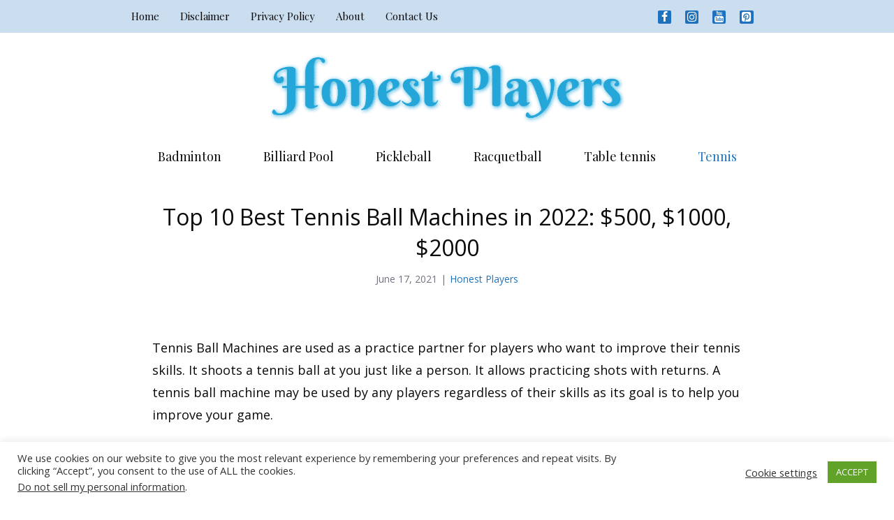

--- FILE ---
content_type: text/html; charset=UTF-8
request_url: https://honestplayers.com/best-tennis-ball-machines/
body_size: 37890
content:
<!DOCTYPE html>
<html lang="en-US">
<head>
	<meta charset="UTF-8">
	<meta name='robots' content='index, follow, max-image-preview:large, max-snippet:-1, max-video-preview:-1' />
<meta name="viewport" content="width=device-width, initial-scale=1">
	<!-- This site is optimized with the Yoast SEO plugin v26.8 - https://yoast.com/product/yoast-seo-wordpress/ -->
	<title>Top 10 Best Tennis Ball Machines in 2021: $500, $1000, $2000</title>
	<meta name="description" content="You can easily find the Best Tennis Ball Machines under $500, $1000, $2000. But, do you know the SECRET to get the most of it? Our FREE ..." />
	<link rel="canonical" href="https://honestplayers.com/best-tennis-ball-machines/" />
	<meta property="og:locale" content="en_US" />
	<meta property="og:type" content="article" />
	<meta property="og:title" content="Top 10 Best Tennis Ball Machines in 2021: $500, $1000, $2000" />
	<meta property="og:description" content="You can easily find the Best Tennis Ball Machines under $500, $1000, $2000. But, do you know the SECRET to get the most of it? Our FREE ..." />
	<meta property="og:url" content="https://honestplayers.com/best-tennis-ball-machines/" />
	<meta property="og:site_name" content="Honest Players" />
	<meta property="article:published_time" content="2021-06-17T16:33:50+00:00" />
	<meta property="article:modified_time" content="2024-06-30T12:31:15+00:00" />
	<meta property="og:image" content="https://honestplayers.com/wp-content/uploads/2021/06/Best-Tennis-Ball-Machines-scaled.jpg" />
	<meta property="og:image:width" content="2560" />
	<meta property="og:image:height" content="1340" />
	<meta property="og:image:type" content="image/jpeg" />
	<meta name="author" content="Honest Players" />
	<meta name="twitter:card" content="summary_large_image" />
	<meta name="twitter:label1" content="Written by" />
	<meta name="twitter:data1" content="Honest Players" />
	<meta name="twitter:label2" content="Est. reading time" />
	<meta name="twitter:data2" content="23 minutes" />
	<script type="application/ld+json" class="yoast-schema-graph">{"@context":"https://schema.org","@graph":[{"@type":"Article","@id":"https://honestplayers.com/best-tennis-ball-machines/#article","isPartOf":{"@id":"https://honestplayers.com/best-tennis-ball-machines/"},"author":{"name":"Honest Players","@id":"https://honestplayers.com/#/schema/person/7ab00b816099122ebadce3d266e43c04"},"headline":"Top 10 Best Tennis Ball Machines in 2022: $500, $1000, $2000","datePublished":"2021-06-17T16:33:50+00:00","dateModified":"2024-06-30T12:31:15+00:00","mainEntityOfPage":{"@id":"https://honestplayers.com/best-tennis-ball-machines/"},"wordCount":4649,"commentCount":0,"publisher":{"@id":"https://honestplayers.com/#/schema/person/7ab00b816099122ebadce3d266e43c04"},"image":{"@id":"https://honestplayers.com/best-tennis-ball-machines/#primaryimage"},"thumbnailUrl":"https://honestplayers.com/wp-content/uploads/2021/06/Best-Tennis-Ball-Machines-scaled.jpg","articleSection":["Tennis"],"inLanguage":"en-US","potentialAction":[{"@type":"CommentAction","name":"Comment","target":["https://honestplayers.com/best-tennis-ball-machines/#respond"]}]},{"@type":"WebPage","@id":"https://honestplayers.com/best-tennis-ball-machines/","url":"https://honestplayers.com/best-tennis-ball-machines/","name":"Top 10 Best Tennis Ball Machines in 2021: $500, $1000, $2000","isPartOf":{"@id":"https://honestplayers.com/#website"},"primaryImageOfPage":{"@id":"https://honestplayers.com/best-tennis-ball-machines/#primaryimage"},"image":{"@id":"https://honestplayers.com/best-tennis-ball-machines/#primaryimage"},"thumbnailUrl":"https://honestplayers.com/wp-content/uploads/2021/06/Best-Tennis-Ball-Machines-scaled.jpg","datePublished":"2021-06-17T16:33:50+00:00","dateModified":"2024-06-30T12:31:15+00:00","description":"You can easily find the Best Tennis Ball Machines under $500, $1000, $2000. But, do you know the SECRET to get the most of it? Our FREE ...","breadcrumb":{"@id":"https://honestplayers.com/best-tennis-ball-machines/#breadcrumb"},"inLanguage":"en-US","potentialAction":[{"@type":"ReadAction","target":["https://honestplayers.com/best-tennis-ball-machines/"]}]},{"@type":"ImageObject","inLanguage":"en-US","@id":"https://honestplayers.com/best-tennis-ball-machines/#primaryimage","url":"https://honestplayers.com/wp-content/uploads/2021/06/Best-Tennis-Ball-Machines-scaled.jpg","contentUrl":"https://honestplayers.com/wp-content/uploads/2021/06/Best-Tennis-Ball-Machines-scaled.jpg","width":2560,"height":1340,"caption":"Best Tennis Ball Machines"},{"@type":"BreadcrumbList","@id":"https://honestplayers.com/best-tennis-ball-machines/#breadcrumb","itemListElement":[{"@type":"ListItem","position":1,"name":"Home","item":"https://honestplayers.com/"},{"@type":"ListItem","position":2,"name":"Top 10 Best Tennis Ball Machines in 2022: $500, $1000, $2000"}]},{"@type":"WebSite","@id":"https://honestplayers.com/#website","url":"https://honestplayers.com/","name":"Honest Players","description":"We Talk About Sports Honestly!","publisher":{"@id":"https://honestplayers.com/#/schema/person/7ab00b816099122ebadce3d266e43c04"},"potentialAction":[{"@type":"SearchAction","target":{"@type":"EntryPoint","urlTemplate":"https://honestplayers.com/?s={search_term_string}"},"query-input":{"@type":"PropertyValueSpecification","valueRequired":true,"valueName":"search_term_string"}}],"inLanguage":"en-US"},{"@type":["Person","Organization"],"@id":"https://honestplayers.com/#/schema/person/7ab00b816099122ebadce3d266e43c04","name":"Honest Players","image":{"@type":"ImageObject","inLanguage":"en-US","@id":"https://honestplayers.com/#/schema/person/image/","url":"https://honestplayers.com/wp-content/uploads/2021/04/cropped-Honest-Players-Logo-1.png","contentUrl":"https://honestplayers.com/wp-content/uploads/2021/04/cropped-Honest-Players-Logo-1.png","width":800,"height":160,"caption":"Honest Players"},"logo":{"@id":"https://honestplayers.com/#/schema/person/image/"},"description":"We are a bunch of hobbyists who play all of these sports and review them at Honest Players’ official website and Youtube. We also help people choose between products to make their sports equipment purchase experience fruitful and easier. We don’t call ourselves professionals, but we are experts about the following sports and related equipments.","sameAs":["https://honestplayers.com/about/","https://www.pinterest.com/Honest_Players/"],"url":"https://honestplayers.com/author/ykyasin101gmail-com/"}]}</script>
	<!-- / Yoast SEO plugin. -->


<link rel='dns-prefetch' href='//www.googletagmanager.com' />
<link rel='dns-prefetch' href='//pagead2.googlesyndication.com' />
<link href='https://fonts.gstatic.com' crossorigin rel='preconnect' />
<link href='https://fonts.googleapis.com' crossorigin rel='preconnect' />
<link rel="alternate" type="application/rss+xml" title="Honest Players &raquo; Feed" href="https://honestplayers.com/feed/" />
<link rel="alternate" type="application/rss+xml" title="Honest Players &raquo; Comments Feed" href="https://honestplayers.com/comments/feed/" />
<link rel="alternate" type="application/rss+xml" title="Honest Players &raquo; Top 10 Best Tennis Ball Machines in 2022: $500, $1000, $2000 Comments Feed" href="https://honestplayers.com/best-tennis-ball-machines/feed/" />
<link rel="alternate" title="oEmbed (JSON)" type="application/json+oembed" href="https://honestplayers.com/wp-json/oembed/1.0/embed?url=https%3A%2F%2Fhonestplayers.com%2Fbest-tennis-ball-machines%2F" />
<link rel="alternate" title="oEmbed (XML)" type="text/xml+oembed" href="https://honestplayers.com/wp-json/oembed/1.0/embed?url=https%3A%2F%2Fhonestplayers.com%2Fbest-tennis-ball-machines%2F&#038;format=xml" />
<style id='wp-img-auto-sizes-contain-inline-css'>
img:is([sizes=auto i],[sizes^="auto," i]){contain-intrinsic-size:3000px 1500px}
/*# sourceURL=wp-img-auto-sizes-contain-inline-css */
</style>

<link rel='stylesheet' id='generate-fonts-css' href='//fonts.googleapis.com/css?display=swap&family=Open+Sans:300,300italic,regular,italic,600,600italic,700,700italic,800,800italic|Playfair+Display:regular,italic,700,700italic,900,900italic|Playfair+Display:regular' media='all' />
<link rel='stylesheet' id='wp-block-library-css' href='https://honestplayers.com/wp-includes/css/dist/block-library/style.min.css?ver=92d2580eaec79c9daecce3bf4e569b95' media='all' />
<style id='wp-block-button-inline-css'>
.wp-block-button__link{align-content:center;box-sizing:border-box;cursor:pointer;display:inline-block;height:100%;text-align:center;word-break:break-word}.wp-block-button__link.aligncenter{text-align:center}.wp-block-button__link.alignright{text-align:right}:where(.wp-block-button__link){border-radius:9999px;box-shadow:none;padding:calc(.667em + 2px) calc(1.333em + 2px);text-decoration:none}.wp-block-button[style*=text-decoration] .wp-block-button__link{text-decoration:inherit}.wp-block-buttons>.wp-block-button.has-custom-width{max-width:none}.wp-block-buttons>.wp-block-button.has-custom-width .wp-block-button__link{width:100%}.wp-block-buttons>.wp-block-button.has-custom-font-size .wp-block-button__link{font-size:inherit}.wp-block-buttons>.wp-block-button.wp-block-button__width-25{width:calc(25% - var(--wp--style--block-gap, .5em)*.75)}.wp-block-buttons>.wp-block-button.wp-block-button__width-50{width:calc(50% - var(--wp--style--block-gap, .5em)*.5)}.wp-block-buttons>.wp-block-button.wp-block-button__width-75{width:calc(75% - var(--wp--style--block-gap, .5em)*.25)}.wp-block-buttons>.wp-block-button.wp-block-button__width-100{flex-basis:100%;width:100%}.wp-block-buttons.is-vertical>.wp-block-button.wp-block-button__width-25{width:25%}.wp-block-buttons.is-vertical>.wp-block-button.wp-block-button__width-50{width:50%}.wp-block-buttons.is-vertical>.wp-block-button.wp-block-button__width-75{width:75%}.wp-block-button.is-style-squared,.wp-block-button__link.wp-block-button.is-style-squared{border-radius:0}.wp-block-button.no-border-radius,.wp-block-button__link.no-border-radius{border-radius:0!important}:root :where(.wp-block-button .wp-block-button__link.is-style-outline),:root :where(.wp-block-button.is-style-outline>.wp-block-button__link){border:2px solid;padding:.667em 1.333em}:root :where(.wp-block-button .wp-block-button__link.is-style-outline:not(.has-text-color)),:root :where(.wp-block-button.is-style-outline>.wp-block-button__link:not(.has-text-color)){color:currentColor}:root :where(.wp-block-button .wp-block-button__link.is-style-outline:not(.has-background)),:root :where(.wp-block-button.is-style-outline>.wp-block-button__link:not(.has-background)){background-color:initial;background-image:none}
/*# sourceURL=https://honestplayers.com/wp-includes/blocks/button/style.min.css */
</style>
<style id='wp-block-heading-inline-css'>
h1:where(.wp-block-heading).has-background,h2:where(.wp-block-heading).has-background,h3:where(.wp-block-heading).has-background,h4:where(.wp-block-heading).has-background,h5:where(.wp-block-heading).has-background,h6:where(.wp-block-heading).has-background{padding:1.25em 2.375em}h1.has-text-align-left[style*=writing-mode]:where([style*=vertical-lr]),h1.has-text-align-right[style*=writing-mode]:where([style*=vertical-rl]),h2.has-text-align-left[style*=writing-mode]:where([style*=vertical-lr]),h2.has-text-align-right[style*=writing-mode]:where([style*=vertical-rl]),h3.has-text-align-left[style*=writing-mode]:where([style*=vertical-lr]),h3.has-text-align-right[style*=writing-mode]:where([style*=vertical-rl]),h4.has-text-align-left[style*=writing-mode]:where([style*=vertical-lr]),h4.has-text-align-right[style*=writing-mode]:where([style*=vertical-rl]),h5.has-text-align-left[style*=writing-mode]:where([style*=vertical-lr]),h5.has-text-align-right[style*=writing-mode]:where([style*=vertical-rl]),h6.has-text-align-left[style*=writing-mode]:where([style*=vertical-lr]),h6.has-text-align-right[style*=writing-mode]:where([style*=vertical-rl]){rotate:180deg}
/*# sourceURL=https://honestplayers.com/wp-includes/blocks/heading/style.min.css */
</style>
<style id='wp-block-image-inline-css'>
.wp-block-image>a,.wp-block-image>figure>a{display:inline-block}.wp-block-image img{box-sizing:border-box;height:auto;max-width:100%;vertical-align:bottom}@media not (prefers-reduced-motion){.wp-block-image img.hide{visibility:hidden}.wp-block-image img.show{animation:show-content-image .4s}}.wp-block-image[style*=border-radius] img,.wp-block-image[style*=border-radius]>a{border-radius:inherit}.wp-block-image.has-custom-border img{box-sizing:border-box}.wp-block-image.aligncenter{text-align:center}.wp-block-image.alignfull>a,.wp-block-image.alignwide>a{width:100%}.wp-block-image.alignfull img,.wp-block-image.alignwide img{height:auto;width:100%}.wp-block-image .aligncenter,.wp-block-image .alignleft,.wp-block-image .alignright,.wp-block-image.aligncenter,.wp-block-image.alignleft,.wp-block-image.alignright{display:table}.wp-block-image .aligncenter>figcaption,.wp-block-image .alignleft>figcaption,.wp-block-image .alignright>figcaption,.wp-block-image.aligncenter>figcaption,.wp-block-image.alignleft>figcaption,.wp-block-image.alignright>figcaption{caption-side:bottom;display:table-caption}.wp-block-image .alignleft{float:left;margin:.5em 1em .5em 0}.wp-block-image .alignright{float:right;margin:.5em 0 .5em 1em}.wp-block-image .aligncenter{margin-left:auto;margin-right:auto}.wp-block-image :where(figcaption){margin-bottom:1em;margin-top:.5em}.wp-block-image.is-style-circle-mask img{border-radius:9999px}@supports ((-webkit-mask-image:none) or (mask-image:none)) or (-webkit-mask-image:none){.wp-block-image.is-style-circle-mask img{border-radius:0;-webkit-mask-image:url('data:image/svg+xml;utf8,<svg viewBox="0 0 100 100" xmlns="http://www.w3.org/2000/svg"><circle cx="50" cy="50" r="50"/></svg>');mask-image:url('data:image/svg+xml;utf8,<svg viewBox="0 0 100 100" xmlns="http://www.w3.org/2000/svg"><circle cx="50" cy="50" r="50"/></svg>');mask-mode:alpha;-webkit-mask-position:center;mask-position:center;-webkit-mask-repeat:no-repeat;mask-repeat:no-repeat;-webkit-mask-size:contain;mask-size:contain}}:root :where(.wp-block-image.is-style-rounded img,.wp-block-image .is-style-rounded img){border-radius:9999px}.wp-block-image figure{margin:0}.wp-lightbox-container{display:flex;flex-direction:column;position:relative}.wp-lightbox-container img{cursor:zoom-in}.wp-lightbox-container img:hover+button{opacity:1}.wp-lightbox-container button{align-items:center;backdrop-filter:blur(16px) saturate(180%);background-color:#5a5a5a40;border:none;border-radius:4px;cursor:zoom-in;display:flex;height:20px;justify-content:center;opacity:0;padding:0;position:absolute;right:16px;text-align:center;top:16px;width:20px;z-index:100}@media not (prefers-reduced-motion){.wp-lightbox-container button{transition:opacity .2s ease}}.wp-lightbox-container button:focus-visible{outline:3px auto #5a5a5a40;outline:3px auto -webkit-focus-ring-color;outline-offset:3px}.wp-lightbox-container button:hover{cursor:pointer;opacity:1}.wp-lightbox-container button:focus{opacity:1}.wp-lightbox-container button:focus,.wp-lightbox-container button:hover,.wp-lightbox-container button:not(:hover):not(:active):not(.has-background){background-color:#5a5a5a40;border:none}.wp-lightbox-overlay{box-sizing:border-box;cursor:zoom-out;height:100vh;left:0;overflow:hidden;position:fixed;top:0;visibility:hidden;width:100%;z-index:100000}.wp-lightbox-overlay .close-button{align-items:center;cursor:pointer;display:flex;justify-content:center;min-height:40px;min-width:40px;padding:0;position:absolute;right:calc(env(safe-area-inset-right) + 16px);top:calc(env(safe-area-inset-top) + 16px);z-index:5000000}.wp-lightbox-overlay .close-button:focus,.wp-lightbox-overlay .close-button:hover,.wp-lightbox-overlay .close-button:not(:hover):not(:active):not(.has-background){background:none;border:none}.wp-lightbox-overlay .lightbox-image-container{height:var(--wp--lightbox-container-height);left:50%;overflow:hidden;position:absolute;top:50%;transform:translate(-50%,-50%);transform-origin:top left;width:var(--wp--lightbox-container-width);z-index:9999999999}.wp-lightbox-overlay .wp-block-image{align-items:center;box-sizing:border-box;display:flex;height:100%;justify-content:center;margin:0;position:relative;transform-origin:0 0;width:100%;z-index:3000000}.wp-lightbox-overlay .wp-block-image img{height:var(--wp--lightbox-image-height);min-height:var(--wp--lightbox-image-height);min-width:var(--wp--lightbox-image-width);width:var(--wp--lightbox-image-width)}.wp-lightbox-overlay .wp-block-image figcaption{display:none}.wp-lightbox-overlay button{background:none;border:none}.wp-lightbox-overlay .scrim{background-color:#fff;height:100%;opacity:.9;position:absolute;width:100%;z-index:2000000}.wp-lightbox-overlay.active{visibility:visible}@media not (prefers-reduced-motion){.wp-lightbox-overlay.active{animation:turn-on-visibility .25s both}.wp-lightbox-overlay.active img{animation:turn-on-visibility .35s both}.wp-lightbox-overlay.show-closing-animation:not(.active){animation:turn-off-visibility .35s both}.wp-lightbox-overlay.show-closing-animation:not(.active) img{animation:turn-off-visibility .25s both}.wp-lightbox-overlay.zoom.active{animation:none;opacity:1;visibility:visible}.wp-lightbox-overlay.zoom.active .lightbox-image-container{animation:lightbox-zoom-in .4s}.wp-lightbox-overlay.zoom.active .lightbox-image-container img{animation:none}.wp-lightbox-overlay.zoom.active .scrim{animation:turn-on-visibility .4s forwards}.wp-lightbox-overlay.zoom.show-closing-animation:not(.active){animation:none}.wp-lightbox-overlay.zoom.show-closing-animation:not(.active) .lightbox-image-container{animation:lightbox-zoom-out .4s}.wp-lightbox-overlay.zoom.show-closing-animation:not(.active) .lightbox-image-container img{animation:none}.wp-lightbox-overlay.zoom.show-closing-animation:not(.active) .scrim{animation:turn-off-visibility .4s forwards}}@keyframes show-content-image{0%{visibility:hidden}99%{visibility:hidden}to{visibility:visible}}@keyframes turn-on-visibility{0%{opacity:0}to{opacity:1}}@keyframes turn-off-visibility{0%{opacity:1;visibility:visible}99%{opacity:0;visibility:visible}to{opacity:0;visibility:hidden}}@keyframes lightbox-zoom-in{0%{transform:translate(calc((-100vw + var(--wp--lightbox-scrollbar-width))/2 + var(--wp--lightbox-initial-left-position)),calc(-50vh + var(--wp--lightbox-initial-top-position))) scale(var(--wp--lightbox-scale))}to{transform:translate(-50%,-50%) scale(1)}}@keyframes lightbox-zoom-out{0%{transform:translate(-50%,-50%) scale(1);visibility:visible}99%{visibility:visible}to{transform:translate(calc((-100vw + var(--wp--lightbox-scrollbar-width))/2 + var(--wp--lightbox-initial-left-position)),calc(-50vh + var(--wp--lightbox-initial-top-position))) scale(var(--wp--lightbox-scale));visibility:hidden}}
/*# sourceURL=https://honestplayers.com/wp-includes/blocks/image/style.min.css */
</style>
<style id='wp-block-list-inline-css'>
ol,ul{box-sizing:border-box}:root :where(.wp-block-list.has-background){padding:1.25em 2.375em}
/*# sourceURL=https://honestplayers.com/wp-includes/blocks/list/style.min.css */
</style>
<style id='wp-block-buttons-inline-css'>
.wp-block-buttons{box-sizing:border-box}.wp-block-buttons.is-vertical{flex-direction:column}.wp-block-buttons.is-vertical>.wp-block-button:last-child{margin-bottom:0}.wp-block-buttons>.wp-block-button{display:inline-block;margin:0}.wp-block-buttons.is-content-justification-left{justify-content:flex-start}.wp-block-buttons.is-content-justification-left.is-vertical{align-items:flex-start}.wp-block-buttons.is-content-justification-center{justify-content:center}.wp-block-buttons.is-content-justification-center.is-vertical{align-items:center}.wp-block-buttons.is-content-justification-right{justify-content:flex-end}.wp-block-buttons.is-content-justification-right.is-vertical{align-items:flex-end}.wp-block-buttons.is-content-justification-space-between{justify-content:space-between}.wp-block-buttons.aligncenter{text-align:center}.wp-block-buttons:not(.is-content-justification-space-between,.is-content-justification-right,.is-content-justification-left,.is-content-justification-center) .wp-block-button.aligncenter{margin-left:auto;margin-right:auto;width:100%}.wp-block-buttons[style*=text-decoration] .wp-block-button,.wp-block-buttons[style*=text-decoration] .wp-block-button__link{text-decoration:inherit}.wp-block-buttons.has-custom-font-size .wp-block-button__link{font-size:inherit}.wp-block-buttons .wp-block-button__link{width:100%}.wp-block-button.aligncenter{text-align:center}
/*# sourceURL=https://honestplayers.com/wp-includes/blocks/buttons/style.min.css */
</style>
<style id='wp-block-paragraph-inline-css'>
.is-small-text{font-size:.875em}.is-regular-text{font-size:1em}.is-large-text{font-size:2.25em}.is-larger-text{font-size:3em}.has-drop-cap:not(:focus):first-letter{float:left;font-size:8.4em;font-style:normal;font-weight:100;line-height:.68;margin:.05em .1em 0 0;text-transform:uppercase}body.rtl .has-drop-cap:not(:focus):first-letter{float:none;margin-left:.1em}p.has-drop-cap.has-background{overflow:hidden}:root :where(p.has-background){padding:1.25em 2.375em}:where(p.has-text-color:not(.has-link-color)) a{color:inherit}p.has-text-align-left[style*="writing-mode:vertical-lr"],p.has-text-align-right[style*="writing-mode:vertical-rl"]{rotate:180deg}
/*# sourceURL=https://honestplayers.com/wp-includes/blocks/paragraph/style.min.css */
</style>
<style id='wp-block-quote-inline-css'>
.wp-block-quote{box-sizing:border-box;overflow-wrap:break-word}.wp-block-quote.is-large:where(:not(.is-style-plain)),.wp-block-quote.is-style-large:where(:not(.is-style-plain)){margin-bottom:1em;padding:0 1em}.wp-block-quote.is-large:where(:not(.is-style-plain)) p,.wp-block-quote.is-style-large:where(:not(.is-style-plain)) p{font-size:1.5em;font-style:italic;line-height:1.6}.wp-block-quote.is-large:where(:not(.is-style-plain)) cite,.wp-block-quote.is-large:where(:not(.is-style-plain)) footer,.wp-block-quote.is-style-large:where(:not(.is-style-plain)) cite,.wp-block-quote.is-style-large:where(:not(.is-style-plain)) footer{font-size:1.125em;text-align:right}.wp-block-quote>cite{display:block}
/*# sourceURL=https://honestplayers.com/wp-includes/blocks/quote/style.min.css */
</style>
<style id='global-styles-inline-css'>
:root{--wp--preset--aspect-ratio--square: 1;--wp--preset--aspect-ratio--4-3: 4/3;--wp--preset--aspect-ratio--3-4: 3/4;--wp--preset--aspect-ratio--3-2: 3/2;--wp--preset--aspect-ratio--2-3: 2/3;--wp--preset--aspect-ratio--16-9: 16/9;--wp--preset--aspect-ratio--9-16: 9/16;--wp--preset--color--black: #000000;--wp--preset--color--cyan-bluish-gray: #abb8c3;--wp--preset--color--white: #ffffff;--wp--preset--color--pale-pink: #f78da7;--wp--preset--color--vivid-red: #cf2e2e;--wp--preset--color--luminous-vivid-orange: #ff6900;--wp--preset--color--luminous-vivid-amber: #fcb900;--wp--preset--color--light-green-cyan: #7bdcb5;--wp--preset--color--vivid-green-cyan: #00d084;--wp--preset--color--pale-cyan-blue: #8ed1fc;--wp--preset--color--vivid-cyan-blue: #0693e3;--wp--preset--color--vivid-purple: #9b51e0;--wp--preset--color--contrast: var(--contrast);--wp--preset--color--contrast-2: var(--contrast-2);--wp--preset--color--contrast-3: var(--contrast-3);--wp--preset--color--base: var(--base);--wp--preset--color--base-2: var(--base-2);--wp--preset--color--base-3: var(--base-3);--wp--preset--color--accent: var(--accent);--wp--preset--gradient--vivid-cyan-blue-to-vivid-purple: linear-gradient(135deg,rgb(6,147,227) 0%,rgb(155,81,224) 100%);--wp--preset--gradient--light-green-cyan-to-vivid-green-cyan: linear-gradient(135deg,rgb(122,220,180) 0%,rgb(0,208,130) 100%);--wp--preset--gradient--luminous-vivid-amber-to-luminous-vivid-orange: linear-gradient(135deg,rgb(252,185,0) 0%,rgb(255,105,0) 100%);--wp--preset--gradient--luminous-vivid-orange-to-vivid-red: linear-gradient(135deg,rgb(255,105,0) 0%,rgb(207,46,46) 100%);--wp--preset--gradient--very-light-gray-to-cyan-bluish-gray: linear-gradient(135deg,rgb(238,238,238) 0%,rgb(169,184,195) 100%);--wp--preset--gradient--cool-to-warm-spectrum: linear-gradient(135deg,rgb(74,234,220) 0%,rgb(151,120,209) 20%,rgb(207,42,186) 40%,rgb(238,44,130) 60%,rgb(251,105,98) 80%,rgb(254,248,76) 100%);--wp--preset--gradient--blush-light-purple: linear-gradient(135deg,rgb(255,206,236) 0%,rgb(152,150,240) 100%);--wp--preset--gradient--blush-bordeaux: linear-gradient(135deg,rgb(254,205,165) 0%,rgb(254,45,45) 50%,rgb(107,0,62) 100%);--wp--preset--gradient--luminous-dusk: linear-gradient(135deg,rgb(255,203,112) 0%,rgb(199,81,192) 50%,rgb(65,88,208) 100%);--wp--preset--gradient--pale-ocean: linear-gradient(135deg,rgb(255,245,203) 0%,rgb(182,227,212) 50%,rgb(51,167,181) 100%);--wp--preset--gradient--electric-grass: linear-gradient(135deg,rgb(202,248,128) 0%,rgb(113,206,126) 100%);--wp--preset--gradient--midnight: linear-gradient(135deg,rgb(2,3,129) 0%,rgb(40,116,252) 100%);--wp--preset--font-size--small: 13px;--wp--preset--font-size--medium: 20px;--wp--preset--font-size--large: 36px;--wp--preset--font-size--x-large: 42px;--wp--preset--spacing--20: 0.44rem;--wp--preset--spacing--30: 0.67rem;--wp--preset--spacing--40: 1rem;--wp--preset--spacing--50: 1.5rem;--wp--preset--spacing--60: 2.25rem;--wp--preset--spacing--70: 3.38rem;--wp--preset--spacing--80: 5.06rem;--wp--preset--shadow--natural: 6px 6px 9px rgba(0, 0, 0, 0.2);--wp--preset--shadow--deep: 12px 12px 50px rgba(0, 0, 0, 0.4);--wp--preset--shadow--sharp: 6px 6px 0px rgba(0, 0, 0, 0.2);--wp--preset--shadow--outlined: 6px 6px 0px -3px rgb(255, 255, 255), 6px 6px rgb(0, 0, 0);--wp--preset--shadow--crisp: 6px 6px 0px rgb(0, 0, 0);}:where(.is-layout-flex){gap: 0.5em;}:where(.is-layout-grid){gap: 0.5em;}body .is-layout-flex{display: flex;}.is-layout-flex{flex-wrap: wrap;align-items: center;}.is-layout-flex > :is(*, div){margin: 0;}body .is-layout-grid{display: grid;}.is-layout-grid > :is(*, div){margin: 0;}:where(.wp-block-columns.is-layout-flex){gap: 2em;}:where(.wp-block-columns.is-layout-grid){gap: 2em;}:where(.wp-block-post-template.is-layout-flex){gap: 1.25em;}:where(.wp-block-post-template.is-layout-grid){gap: 1.25em;}.has-black-color{color: var(--wp--preset--color--black) !important;}.has-cyan-bluish-gray-color{color: var(--wp--preset--color--cyan-bluish-gray) !important;}.has-white-color{color: var(--wp--preset--color--white) !important;}.has-pale-pink-color{color: var(--wp--preset--color--pale-pink) !important;}.has-vivid-red-color{color: var(--wp--preset--color--vivid-red) !important;}.has-luminous-vivid-orange-color{color: var(--wp--preset--color--luminous-vivid-orange) !important;}.has-luminous-vivid-amber-color{color: var(--wp--preset--color--luminous-vivid-amber) !important;}.has-light-green-cyan-color{color: var(--wp--preset--color--light-green-cyan) !important;}.has-vivid-green-cyan-color{color: var(--wp--preset--color--vivid-green-cyan) !important;}.has-pale-cyan-blue-color{color: var(--wp--preset--color--pale-cyan-blue) !important;}.has-vivid-cyan-blue-color{color: var(--wp--preset--color--vivid-cyan-blue) !important;}.has-vivid-purple-color{color: var(--wp--preset--color--vivid-purple) !important;}.has-black-background-color{background-color: var(--wp--preset--color--black) !important;}.has-cyan-bluish-gray-background-color{background-color: var(--wp--preset--color--cyan-bluish-gray) !important;}.has-white-background-color{background-color: var(--wp--preset--color--white) !important;}.has-pale-pink-background-color{background-color: var(--wp--preset--color--pale-pink) !important;}.has-vivid-red-background-color{background-color: var(--wp--preset--color--vivid-red) !important;}.has-luminous-vivid-orange-background-color{background-color: var(--wp--preset--color--luminous-vivid-orange) !important;}.has-luminous-vivid-amber-background-color{background-color: var(--wp--preset--color--luminous-vivid-amber) !important;}.has-light-green-cyan-background-color{background-color: var(--wp--preset--color--light-green-cyan) !important;}.has-vivid-green-cyan-background-color{background-color: var(--wp--preset--color--vivid-green-cyan) !important;}.has-pale-cyan-blue-background-color{background-color: var(--wp--preset--color--pale-cyan-blue) !important;}.has-vivid-cyan-blue-background-color{background-color: var(--wp--preset--color--vivid-cyan-blue) !important;}.has-vivid-purple-background-color{background-color: var(--wp--preset--color--vivid-purple) !important;}.has-black-border-color{border-color: var(--wp--preset--color--black) !important;}.has-cyan-bluish-gray-border-color{border-color: var(--wp--preset--color--cyan-bluish-gray) !important;}.has-white-border-color{border-color: var(--wp--preset--color--white) !important;}.has-pale-pink-border-color{border-color: var(--wp--preset--color--pale-pink) !important;}.has-vivid-red-border-color{border-color: var(--wp--preset--color--vivid-red) !important;}.has-luminous-vivid-orange-border-color{border-color: var(--wp--preset--color--luminous-vivid-orange) !important;}.has-luminous-vivid-amber-border-color{border-color: var(--wp--preset--color--luminous-vivid-amber) !important;}.has-light-green-cyan-border-color{border-color: var(--wp--preset--color--light-green-cyan) !important;}.has-vivid-green-cyan-border-color{border-color: var(--wp--preset--color--vivid-green-cyan) !important;}.has-pale-cyan-blue-border-color{border-color: var(--wp--preset--color--pale-cyan-blue) !important;}.has-vivid-cyan-blue-border-color{border-color: var(--wp--preset--color--vivid-cyan-blue) !important;}.has-vivid-purple-border-color{border-color: var(--wp--preset--color--vivid-purple) !important;}.has-vivid-cyan-blue-to-vivid-purple-gradient-background{background: var(--wp--preset--gradient--vivid-cyan-blue-to-vivid-purple) !important;}.has-light-green-cyan-to-vivid-green-cyan-gradient-background{background: var(--wp--preset--gradient--light-green-cyan-to-vivid-green-cyan) !important;}.has-luminous-vivid-amber-to-luminous-vivid-orange-gradient-background{background: var(--wp--preset--gradient--luminous-vivid-amber-to-luminous-vivid-orange) !important;}.has-luminous-vivid-orange-to-vivid-red-gradient-background{background: var(--wp--preset--gradient--luminous-vivid-orange-to-vivid-red) !important;}.has-very-light-gray-to-cyan-bluish-gray-gradient-background{background: var(--wp--preset--gradient--very-light-gray-to-cyan-bluish-gray) !important;}.has-cool-to-warm-spectrum-gradient-background{background: var(--wp--preset--gradient--cool-to-warm-spectrum) !important;}.has-blush-light-purple-gradient-background{background: var(--wp--preset--gradient--blush-light-purple) !important;}.has-blush-bordeaux-gradient-background{background: var(--wp--preset--gradient--blush-bordeaux) !important;}.has-luminous-dusk-gradient-background{background: var(--wp--preset--gradient--luminous-dusk) !important;}.has-pale-ocean-gradient-background{background: var(--wp--preset--gradient--pale-ocean) !important;}.has-electric-grass-gradient-background{background: var(--wp--preset--gradient--electric-grass) !important;}.has-midnight-gradient-background{background: var(--wp--preset--gradient--midnight) !important;}.has-small-font-size{font-size: var(--wp--preset--font-size--small) !important;}.has-medium-font-size{font-size: var(--wp--preset--font-size--medium) !important;}.has-large-font-size{font-size: var(--wp--preset--font-size--large) !important;}.has-x-large-font-size{font-size: var(--wp--preset--font-size--x-large) !important;}
/*# sourceURL=global-styles-inline-css */
</style>

<style id='classic-theme-styles-inline-css'>
/*! This file is auto-generated */
.wp-block-button__link{color:#fff;background-color:#32373c;border-radius:9999px;box-shadow:none;text-decoration:none;padding:calc(.667em + 2px) calc(1.333em + 2px);font-size:1.125em}.wp-block-file__button{background:#32373c;color:#fff;text-decoration:none}
/*# sourceURL=/wp-includes/css/classic-themes.min.css */
</style>
<link rel='stylesheet' id='cookie-law-info-css' href='https://honestplayers.com/wp-content/plugins/cookie-law-info/legacy/public/css/cookie-law-info-public.css?ver=3.3.9.1' media='all' />
<link rel='stylesheet' id='cookie-law-info-gdpr-css' href='https://honestplayers.com/wp-content/plugins/cookie-law-info/legacy/public/css/cookie-law-info-gdpr.css?ver=3.3.9.1' media='all' />
<link rel='stylesheet' id='wpos-slick-style-css' href='https://honestplayers.com/wp-content/plugins/post-category-image-with-grid-and-slider/assets/css/slick.css?ver=1.5.3' media='all' />
<link rel='stylesheet' id='pciwgas-publlic-style-css' href='https://honestplayers.com/wp-content/plugins/post-category-image-with-grid-and-slider/assets/css/pciwgas-public.css?ver=1.5.3' media='all' />
<link rel='stylesheet' id='wp-show-posts-css' href='https://honestplayers.com/wp-content/plugins/wp-show-posts/css/wp-show-posts-min.css?ver=1.1.6' media='all' />
<link rel='stylesheet' id='cmplz-general-css' href='https://honestplayers.com/wp-content/plugins/complianz-gdpr/assets/css/cookieblocker.min.css?ver=1741724570' media='all' />
<link rel='stylesheet' id='ez-toc-css' href='https://honestplayers.com/wp-content/plugins/easy-table-of-contents/assets/css/screen.min.css?ver=2.0.80' media='all' />
<style id='ez-toc-inline-css'>
div#ez-toc-container .ez-toc-title {font-size: 120%;}div#ez-toc-container .ez-toc-title {font-weight: 500;}div#ez-toc-container ul li , div#ez-toc-container ul li a {font-size: 95%;}div#ez-toc-container ul li , div#ez-toc-container ul li a {font-weight: 500;}div#ez-toc-container nav ul ul li {font-size: 90%;}.ez-toc-box-title {font-weight: bold; margin-bottom: 10px; text-align: center; text-transform: uppercase; letter-spacing: 1px; color: #666; padding-bottom: 5px;position:absolute;top:-4%;left:5%;background-color: inherit;transition: top 0.3s ease;}.ez-toc-box-title.toc-closed {top:-25%;}
.ez-toc-container-direction {direction: ltr;}.ez-toc-counter ul{counter-reset: item ;}.ez-toc-counter nav ul li a::before {content: counters(item, '.', decimal) '. ';display: inline-block;counter-increment: item;flex-grow: 0;flex-shrink: 0;margin-right: .2em; float: left; }.ez-toc-widget-direction {direction: ltr;}.ez-toc-widget-container ul{counter-reset: item ;}.ez-toc-widget-container nav ul li a::before {content: counters(item, '.', decimal) '. ';display: inline-block;counter-increment: item;flex-grow: 0;flex-shrink: 0;margin-right: .2em; float: left; }
/*# sourceURL=ez-toc-inline-css */
</style>
<link rel='stylesheet' id='generate-comments-css' href='https://honestplayers.com/wp-content/themes/generatepress/assets/css/components/comments.min.css?ver=3.6.1' media='all' />
<link rel='stylesheet' id='generate-widget-areas-css' href='https://honestplayers.com/wp-content/themes/generatepress/assets/css/components/widget-areas.min.css?ver=3.6.1' media='all' />
<link rel='stylesheet' id='generate-style-css' href='https://honestplayers.com/wp-content/themes/generatepress/assets/css/main.min.css?ver=3.6.1' media='all' />
<style id='generate-style-inline-css'>
.no-featured-image-padding .featured-image {margin-left:-40px;margin-right:-40px;}.post-image-above-header .no-featured-image-padding .inside-article .featured-image {margin-top:-40px;}@media (max-width:768px){.no-featured-image-padding .featured-image {margin-left:-20px;margin-right:-20px;}.post-image-above-header .no-featured-image-padding .inside-article .featured-image {margin-top:-20px;}}
body{background-color:#ffffff;color:#3a3a3a;}a{color:#1e73be;}a:visited{color:#0c0054;}a:hover, a:focus, a:active{color:#0a0909;}.grid-container{max-width:925px;}.wp-block-group__inner-container{max-width:925px;margin-left:auto;margin-right:auto;}.site-header .header-image{width:510px;}.generate-back-to-top{font-size:20px;border-radius:3px;position:fixed;bottom:30px;right:30px;line-height:40px;width:40px;text-align:center;z-index:10;transition:opacity 300ms ease-in-out;opacity:0.1;transform:translateY(1000px);}.generate-back-to-top__show{opacity:1;transform:translateY(0);}:root{--contrast:#222222;--contrast-2:#575760;--contrast-3:#b2b2be;--base:#f0f0f0;--base-2:#f7f8f9;--base-3:#ffffff;--accent:#1e73be;}:root .has-contrast-color{color:var(--contrast);}:root .has-contrast-background-color{background-color:var(--contrast);}:root .has-contrast-2-color{color:var(--contrast-2);}:root .has-contrast-2-background-color{background-color:var(--contrast-2);}:root .has-contrast-3-color{color:var(--contrast-3);}:root .has-contrast-3-background-color{background-color:var(--contrast-3);}:root .has-base-color{color:var(--base);}:root .has-base-background-color{background-color:var(--base);}:root .has-base-2-color{color:var(--base-2);}:root .has-base-2-background-color{background-color:var(--base-2);}:root .has-base-3-color{color:var(--base-3);}:root .has-base-3-background-color{background-color:var(--base-3);}:root .has-accent-color{color:var(--accent);}:root .has-accent-background-color{background-color:var(--accent);}body, button, input, select, textarea{font-family:"Open Sans", sans-serif;font-size:18px;}body{line-height:1.8;}.entry-content > [class*="wp-block-"]:not(:last-child):not(.wp-block-heading){margin-bottom:1.5em;}.top-bar{font-family:"Playfair Display", serif;font-size:15px;}.main-title{font-family:"Open Sans", sans-serif;font-size:30px;}.site-description{font-size:16px;}.main-navigation a, .menu-toggle{font-family:"Playfair Display", serif;font-size:18px;}.main-navigation .menu-bar-items{font-size:18px;}.main-navigation .main-nav ul ul li a{font-size:15px;}.widget-title{font-family:"Playfair Display", serif;font-size:18px;margin-bottom:20px;}.sidebar .widget, .footer-widgets .widget{font-size:16px;}button:not(.menu-toggle),html input[type="button"],input[type="reset"],input[type="submit"],.button,.wp-block-button .wp-block-button__link{font-family:"Open Sans", sans-serif;font-size:18px;}h1{font-size:32px;line-height:1.4em;margin-bottom:10px;}h2{font-size:28px;line-height:1.5em;margin-bottom:30px;}h3{font-family:"Open Sans", sans-serif;font-size:22px;line-height:1.7em;margin-bottom:30px;}h4{font-size:20px;line-height:1.8em;}h5{font-size:inherit;}.site-info{font-family:"Open Sans", sans-serif;}@media (max-width:768px){h1{font-size:25px;}h2{font-size:24px;}}.top-bar{background-color:rgba(30,115,190,0.23);color:#0a0808;}.top-bar a{color:#0a0808;}.top-bar a:hover{color:#757c96;}.site-header{background-color:#ffffff;color:#363636;}.site-header a{color:#3a3a3a;}.site-header a:hover{color:#ffffff;}.main-title a,.main-title a:hover{color:#363636;}.site-description{color:#ffffff;}.mobile-menu-control-wrapper .menu-toggle,.mobile-menu-control-wrapper .menu-toggle:hover,.mobile-menu-control-wrapper .menu-toggle:focus,.has-inline-mobile-toggle #site-navigation.toggled{background-color:rgba(0, 0, 0, 0.02);}.main-navigation,.main-navigation ul ul{background-color:#ffffff;}.main-navigation .main-nav ul li a, .main-navigation .menu-toggle, .main-navigation .menu-bar-items{color:#0a0808;}.main-navigation .main-nav ul li:not([class*="current-menu-"]):hover > a, .main-navigation .main-nav ul li:not([class*="current-menu-"]):focus > a, .main-navigation .main-nav ul li.sfHover:not([class*="current-menu-"]) > a, .main-navigation .menu-bar-item:hover > a, .main-navigation .menu-bar-item.sfHover > a{color:#1e73be;}button.menu-toggle:hover,button.menu-toggle:focus{color:#0a0808;}.main-navigation .main-nav ul li[class*="current-menu-"] > a{color:#1e73be;}.navigation-search input[type="search"],.navigation-search input[type="search"]:active, .navigation-search input[type="search"]:focus, .main-navigation .main-nav ul li.search-item.active > a, .main-navigation .menu-bar-items .search-item.active > a{color:#1e73be;}.separate-containers .inside-article, .separate-containers .comments-area, .separate-containers .page-header, .one-container .container, .separate-containers .paging-navigation, .inside-page-header{color:#0a0a0a;background-color:#ffffff;}.inside-article a,.paging-navigation a,.comments-area a,.page-header a{color:#1e72bd;}.inside-article a:hover,.paging-navigation a:hover,.comments-area a:hover,.page-header a:hover{color:#3498db;}.entry-header h1,.page-header h1{color:#0a0808;}.entry-title a{color:#0a0808;}.entry-title a:hover{color:#72727f;}.entry-meta{color:#72727f;}.entry-meta a{color:#72727f;}.entry-meta a:hover{color:#878996;}h1{color:#0a0909;}h2{color:#0a0909;}h3{color:#0a0808;}h4{color:#0a0808;}h5{color:#0a0808;}.sidebar .widget{color:#72727f;background-color:#ffffff;}.sidebar .widget a{color:#72727f;}.sidebar .widget a:hover{color:#878996;}.sidebar .widget .widget-title{color:#72727f;}.footer-widgets{color:#72727f;background-color:rgba(30,115,190,0.13);}.footer-widgets a{color:#72727f;}.footer-widgets a:hover{color:#878996;}.footer-widgets .widget-title{color:#72727f;}.site-info{color:#0a0909;background-color:#ffffff;}.site-info a{color:#72727f;}.site-info a:hover{color:#878996;}.footer-bar .widget_nav_menu .current-menu-item a{color:#878996;}input[type="text"],input[type="email"],input[type="url"],input[type="password"],input[type="search"],input[type="tel"],input[type="number"],textarea,select{color:#666666;background-color:#fafafa;border-color:#1e73be;}input[type="text"]:focus,input[type="email"]:focus,input[type="url"]:focus,input[type="password"]:focus,input[type="search"]:focus,input[type="tel"]:focus,input[type="number"]:focus,textarea:focus,select:focus{color:#666666;background-color:#ffffff;border-color:#1e73be;}button,html input[type="button"],input[type="reset"],input[type="submit"],a.button,a.wp-block-button__link:not(.has-background){color:#ffffff;background-color:#1e73be;}button:hover,html input[type="button"]:hover,input[type="reset"]:hover,input[type="submit"]:hover,a.button:hover,button:focus,html input[type="button"]:focus,input[type="reset"]:focus,input[type="submit"]:focus,a.button:focus,a.wp-block-button__link:not(.has-background):active,a.wp-block-button__link:not(.has-background):focus,a.wp-block-button__link:not(.has-background):hover{color:#ffffff;background-color:rgba(30,115,190,0.64);}a.generate-back-to-top{background-color:#1e73be;color:#ffffff;}a.generate-back-to-top:hover,a.generate-back-to-top:focus{background-color:rgba(30,115,190,0.38);color:#ffffff;}:root{--gp-search-modal-bg-color:var(--base-3);--gp-search-modal-text-color:var(--contrast);--gp-search-modal-overlay-bg-color:rgba(0,0,0,0.2);}@media (max-width: 768px){.main-navigation .menu-bar-item:hover > a, .main-navigation .menu-bar-item.sfHover > a{background:none;color:#0a0808;}}.inside-top-bar{padding:5px 10px 5px 10px;}.inside-header{padding:30px 20px 10px 20px;}.nav-below-header .main-navigation .inside-navigation.grid-container, .nav-above-header .main-navigation .inside-navigation.grid-container{padding:0px 10px 0px 10px;}.site-main .wp-block-group__inner-container{padding:40px;}.separate-containers .paging-navigation{padding-top:20px;padding-bottom:20px;}.entry-content .alignwide, body:not(.no-sidebar) .entry-content .alignfull{margin-left:-40px;width:calc(100% + 80px);max-width:calc(100% + 80px);}.sidebar .widget, .page-header, .widget-area .main-navigation, .site-main > *{margin-bottom:30px;}.separate-containers .site-main{margin:30px;}.both-right .inside-left-sidebar,.both-left .inside-left-sidebar{margin-right:15px;}.both-right .inside-right-sidebar,.both-left .inside-right-sidebar{margin-left:15px;}.separate-containers .featured-image{margin-top:30px;}.separate-containers .inside-right-sidebar, .separate-containers .inside-left-sidebar{margin-top:30px;margin-bottom:30px;}.main-navigation .main-nav ul li a,.menu-toggle,.main-navigation .menu-bar-item > a{padding-left:30px;padding-right:30px;line-height:70px;}.main-navigation .main-nav ul ul li a{padding:20px 30px 20px 30px;}.navigation-search input[type="search"]{height:70px;}.rtl .menu-item-has-children .dropdown-menu-toggle{padding-left:30px;}.menu-item-has-children .dropdown-menu-toggle{padding-right:30px;}.menu-item-has-children ul .dropdown-menu-toggle{padding-top:20px;padding-bottom:20px;margin-top:-20px;}.rtl .main-navigation .main-nav ul li.menu-item-has-children > a{padding-right:30px;}.widget-area .widget{padding:0px 0px 20px 20px;}.footer-widgets-container{padding:100px 20px 20px 20px;}.inside-site-info{padding:40px 20px 40px 20px;}@media (max-width:768px){.separate-containers .inside-article, .separate-containers .comments-area, .separate-containers .page-header, .separate-containers .paging-navigation, .one-container .site-content, .inside-page-header{padding:20px 20px 80px 20px;}.site-main .wp-block-group__inner-container{padding:20px 20px 80px 20px;}.inside-header{padding-top:20px;padding-right:20px;padding-bottom:10px;padding-left:20px;}.widget-area .widget{padding-top:0px;padding-right:0px;padding-bottom:20px;padding-left:0px;}.inside-site-info{padding-right:10px;padding-left:10px;}.entry-content .alignwide, body:not(.no-sidebar) .entry-content .alignfull{margin-left:-20px;width:calc(100% + 40px);max-width:calc(100% + 40px);}.one-container .site-main .paging-navigation{margin-bottom:30px;}}/* End cached CSS */.is-right-sidebar{width:25%;}.is-left-sidebar{width:25%;}.site-content .content-area{width:100%;}@media (max-width: 768px){.main-navigation .menu-toggle,.sidebar-nav-mobile:not(#sticky-placeholder){display:block;}.main-navigation ul,.gen-sidebar-nav,.main-navigation:not(.slideout-navigation):not(.toggled) .main-nav > ul,.has-inline-mobile-toggle #site-navigation .inside-navigation > *:not(.navigation-search):not(.main-nav){display:none;}.nav-align-right .inside-navigation,.nav-align-center .inside-navigation{justify-content:space-between;}}
.dynamic-author-image-rounded{border-radius:100%;}.dynamic-featured-image, .dynamic-author-image{vertical-align:middle;}.one-container.blog .dynamic-content-template:not(:last-child), .one-container.archive .dynamic-content-template:not(:last-child){padding-bottom:0px;}.dynamic-entry-excerpt > p:last-child{margin-bottom:0px;}
h1.entry-title{font-weight:700;}h2.entry-title{font-size:26px;line-height:1.5em;}@media (max-width: 1024px){.main-navigation:not(.slideout-navigation) a, .main-navigation .menu-toggle, .main-navigation .menu-bar-items{font-size:20px;}.main-navigation:not(.slideout-navigation) .main-nav ul ul li a{font-size:17px;}}@media (max-width:768px){h2.entry-title{font-size:24px;}}@media (max-width: 768px){.main-navigation:not(.slideout-navigation) a, .main-navigation .menu-toggle, .main-navigation .menu-bar-items{font-size:20px;}.main-navigation:not(.slideout-navigation) .main-nav ul ul li a{font-size:17px;}}
@media (max-width: 768px){.main-navigation .menu-toggle,.main-navigation .mobile-bar-items a,.main-navigation .menu-bar-item > a{padding-left:40px;padding-right:40px;}.main-navigation .main-nav ul li a,.main-navigation .menu-toggle,.main-navigation .mobile-bar-items a,.main-navigation .menu-bar-item > a{line-height:80px;}.main-navigation .site-logo.navigation-logo img, .mobile-header-navigation .site-logo.mobile-header-logo img, .navigation-search input[type="search"]{height:80px;}}.main-navigation.slideout-navigation .main-nav > ul > li > a{line-height:70px;}
/*# sourceURL=generate-style-inline-css */
</style>
<style id='generateblocks-inline-css'>
.gb-container-57793cf8{color:#72727f;}.gb-container-57793cf8 > .gb-inside-container{padding:30px 20px;max-width:925px;margin-left:auto;margin-right:auto;}.gb-grid-wrapper > .gb-grid-column-57793cf8 > .gb-container{display:flex;flex-direction:column;height:100%;}.gb-container-c105eb23 > .gb-inside-container{padding:0;max-width:925px;margin-left:auto;margin-right:auto;}.gb-grid-wrapper > .gb-grid-column-c105eb23 > .gb-container{display:flex;flex-direction:column;height:100%;}.gb-container-c105eb23.inline-post-meta-area > .gb-inside-container{display:flex;align-items:center;justify-content:center;}h1.gb-headline-7d308528{text-align:center;}p.gb-headline-2360bf21{font-size:14px;margin-bottom:0px;}p.gb-headline-e2ca915f{font-size:14px;padding-right:5px;padding-left:5px;margin-bottom:0px;}p.gb-headline-c882248b{font-size:14px;margin-bottom:0px;}@media (max-width: 767px) {.gb-grid-wrapper > .gb-grid-column-57793cf8{width:100%;}.gb-grid-wrapper > .gb-grid-column-c105eb23{width:100%;}}:root{--gb-container-width:925px;}.gb-container .wp-block-image img{vertical-align:middle;}.gb-grid-wrapper .wp-block-image{margin-bottom:0;}.gb-highlight{background:none;}.gb-shape{line-height:0;}
/*# sourceURL=generateblocks-inline-css */
</style>
<link rel='stylesheet' id='generate-blog-columns-css' href='https://honestplayers.com/wp-content/plugins/gp-premium/blog/functions/css/columns.min.css?ver=2.5.0' media='all' />
<link rel='stylesheet' id='generate-offside-css' href='https://honestplayers.com/wp-content/plugins/gp-premium/menu-plus/functions/css/offside.min.css?ver=2.5.0' media='all' />
<style id='generate-offside-inline-css'>
:root{--gp-slideout-width:265px;}.slideout-navigation.main-navigation{background-color:#1e73be;}.slideout-navigation.main-navigation .main-nav ul li a{color:#0a0a0a;font-weight:normal;text-transform:none;font-size:18px;}.slideout-navigation.main-navigation.do-overlay .main-nav ul ul li a{font-size:1em;font-size:17px;}@media (max-width:768px){.slideout-navigation.main-navigation .main-nav ul li a{font-size:22px;}.slideout-navigation.main-navigation .main-nav ul ul li a{font-size:21px;}}.slideout-navigation.main-navigation .main-nav ul li:not([class*="current-menu-"]):hover > a, .slideout-navigation.main-navigation .main-nav ul li:not([class*="current-menu-"]):focus > a, .slideout-navigation.main-navigation .main-nav ul li.sfHover:not([class*="current-menu-"]) > a{color:#ffffff;background-color:rgba(30,115,190,0.23);}.slideout-navigation.main-navigation .main-nav ul li[class*="current-menu-"] > a{color:#0a0a0a;background-color:rgba(30,115,190,0.23);}.slideout-navigation, .slideout-navigation a{color:#0a0a0a;}.slideout-navigation button.slideout-exit{color:#0a0a0a;padding-left:30px;padding-right:30px;}.slide-opened nav.toggled .menu-toggle:before{display:none;}@media (max-width: 768px){.menu-bar-item.slideout-toggle{display:none;}}
/*# sourceURL=generate-offside-inline-css */
</style>
<script src="https://honestplayers.com/wp-includes/js/jquery/jquery.min.js?ver=3.7.1" id="jquery-core-js"></script>
<script src="https://honestplayers.com/wp-includes/js/jquery/jquery-migrate.min.js?ver=3.4.1" id="jquery-migrate-js"></script>
<script async src="https://honestplayers.com/wp-content/plugins/burst-statistics/assets/js/timeme/timeme.min.js?ver=1764603608" id="burst-timeme-js"></script>
<script async src="https://honestplayers.com/wp-content/uploads/burst/js/burst.min.js?ver=1767938790" id="burst-js"></script>
<script id="cookie-law-info-js-extra">
var Cli_Data = {"nn_cookie_ids":[],"cookielist":[],"non_necessary_cookies":[],"ccpaEnabled":"1","ccpaRegionBased":"","ccpaBarEnabled":"1","strictlyEnabled":["necessary","obligatoire"],"ccpaType":"ccpa_gdpr","js_blocking":"1","custom_integration":"","triggerDomRefresh":"","secure_cookies":""};
var cli_cookiebar_settings = {"animate_speed_hide":"500","animate_speed_show":"500","background":"#FFF","border":"#b1a6a6c2","border_on":"","button_1_button_colour":"#61a229","button_1_button_hover":"#4e8221","button_1_link_colour":"#fff","button_1_as_button":"1","button_1_new_win":"","button_2_button_colour":"#333","button_2_button_hover":"#292929","button_2_link_colour":"#444","button_2_as_button":"","button_2_hidebar":"","button_3_button_colour":"#3566bb","button_3_button_hover":"#2a5296","button_3_link_colour":"#fff","button_3_as_button":"1","button_3_new_win":"","button_4_button_colour":"#000","button_4_button_hover":"#000000","button_4_link_colour":"#333333","button_4_as_button":"","button_7_button_colour":"#61a229","button_7_button_hover":"#4e8221","button_7_link_colour":"#fff","button_7_as_button":"1","button_7_new_win":"","font_family":"inherit","header_fix":"","notify_animate_hide":"1","notify_animate_show":"","notify_div_id":"#cookie-law-info-bar","notify_position_horizontal":"right","notify_position_vertical":"bottom","scroll_close":"","scroll_close_reload":"","accept_close_reload":"","reject_close_reload":"","showagain_tab":"","showagain_background":"#fff","showagain_border":"#000","showagain_div_id":"#cookie-law-info-again","showagain_x_position":"100px","text":"#333333","show_once_yn":"1","show_once":"10000","logging_on":"","as_popup":"","popup_overlay":"1","bar_heading_text":"","cookie_bar_as":"banner","popup_showagain_position":"bottom-right","widget_position":"left"};
var log_object = {"ajax_url":"https://honestplayers.com/wp-admin/admin-ajax.php"};
//# sourceURL=cookie-law-info-js-extra
</script>
<script src="https://honestplayers.com/wp-content/plugins/cookie-law-info/legacy/public/js/cookie-law-info-public.js?ver=3.3.9.1" id="cookie-law-info-js"></script>
<script id="cookie-law-info-ccpa-js-extra">
var ccpa_data = {"opt_out_prompt":"Do you really wish to opt out?","opt_out_confirm":"Confirm","opt_out_cancel":"Cancel"};
//# sourceURL=cookie-law-info-ccpa-js-extra
</script>
<script src="https://honestplayers.com/wp-content/plugins/cookie-law-info/legacy/admin/modules/ccpa/assets/js/cookie-law-info-ccpa.js?ver=3.3.9.1" id="cookie-law-info-ccpa-js"></script>

<!-- Google tag (gtag.js) snippet added by Site Kit -->
<!-- Google Analytics snippet added by Site Kit -->
<script src="https://www.googletagmanager.com/gtag/js?id=GT-5NXQWZ7" id="google_gtagjs-js" async></script>
<script id="google_gtagjs-js-after">
window.dataLayer = window.dataLayer || [];function gtag(){dataLayer.push(arguments);}
gtag("set","linker",{"domains":["honestplayers.com"]});
gtag("js", new Date());
gtag("set", "developer_id.dZTNiMT", true);
gtag("config", "GT-5NXQWZ7");
//# sourceURL=google_gtagjs-js-after
</script>
<link rel="https://api.w.org/" href="https://honestplayers.com/wp-json/" /><link rel="alternate" title="JSON" type="application/json" href="https://honestplayers.com/wp-json/wp/v2/posts/3593" /><link rel="EditURI" type="application/rsd+xml" title="RSD" href="https://honestplayers.com/xmlrpc.php?rsd" />
<meta name="generator" content="Site Kit by Google 1.170.0" /><style>

	@media(max-width: 768px) {
    #right-sidebar {
        display: none;
    }
}
/* no heading image on mobile devices */
	@media (max-width: 767px) {
.gb-container-9d00a292 {
    display: none;
}
}
/* less padding on mobile devices */
	@media (max-width: 767px) {
.gb-container-1808c0e7>.gb-inside-container {
    padding: 20px 20px 20px;
    max-width: 925px;
    margin-left: auto;
    margin-right: auto;
}
}		
/*CSS Code for Author Box*/
.author-box{  
    background: #ffffff;
    padding: 40px;
    text-align:center;
}
.author-box-avatar img{
    border-radius:100%;
    border:5px solid #f1f1f1;
}
 
.author-box-description{
    background: #f9f9f9;
    padding: 20px;
    margin: 20px;
}
.author-box-description h5{
    text-transform: capitalize;
}
.facebook-author, .twitter-author{
    padding: 5px 10px;
    margin: 0 10px;
    color:#ffffff!important;
}
.facebook-author{
    background-color:#4267b2;
}
.twitter-author{
    background-color:#00acee;
}

</style>
<link rel="pingback" href="https://honestplayers.com/xmlrpc.php">

<!-- Google AdSense meta tags added by Site Kit -->
<meta name="google-adsense-platform-account" content="ca-host-pub-2644536267352236">
<meta name="google-adsense-platform-domain" content="sitekit.withgoogle.com">
<!-- End Google AdSense meta tags added by Site Kit -->
<!-- Global site tag (gtag.js) - Google Analytics -->
<script async src="https://www.googletagmanager.com/gtag/js?id=UA-171104072-1"></script>
<script>
  window.dataLayer = window.dataLayer || [];
  function gtag(){dataLayer.push(arguments);}
  gtag('js', new Date());

  gtag('config', 'UA-171104072-1');
</script>
<!-- Affiliatable Base Code --> <script src="https://cdn.affiliatable.io/5670e55e4d3459091885818c74beba82.js" async></script> <!-- /Affiliatable Base Code --><script id='nitro-telemetry-meta' nitro-exclude>window.NPTelemetryMetadata={missReason: (!window.NITROPACK_STATE ? 'cache not found' : 'hit'),pageType: 'post',isEligibleForOptimization: true,}</script><script id='nitro-generic' nitro-exclude>(()=>{window.NitroPack=window.NitroPack||{coreVersion:"na",isCounted:!1};let e=document.createElement("script");if(e.src="https://nitroscripts.com/yAfJdiJmFVYaHfIAIKmFlqzwwTusqGxx",e.async=!0,e.id="nitro-script",document.head.appendChild(e),!window.NitroPack.isCounted){window.NitroPack.isCounted=!0;let t=()=>{navigator.sendBeacon("https://to.getnitropack.com/p",JSON.stringify({siteId:"yAfJdiJmFVYaHfIAIKmFlqzwwTusqGxx",url:window.location.href,isOptimized:!!window.IS_NITROPACK,coreVersion:"na",missReason:window.NPTelemetryMetadata?.missReason||"",pageType:window.NPTelemetryMetadata?.pageType||"",isEligibleForOptimization:!!window.NPTelemetryMetadata?.isEligibleForOptimization}))};(()=>{let e=()=>new Promise(e=>{"complete"===document.readyState?e():window.addEventListener("load",e)}),i=()=>new Promise(e=>{document.prerendering?document.addEventListener("prerenderingchange",e,{once:!0}):e()}),a=async()=>{await i(),await e(),t()};a()})(),window.addEventListener("pageshow",e=>{if(e.persisted){let i=document.prerendering||self.performance?.getEntriesByType?.("navigation")[0]?.activationStart>0;"visible"!==document.visibilityState||i||t()}})}})();</script>
<!-- Google AdSense snippet added by Site Kit -->
<script async src="https://pagead2.googlesyndication.com/pagead/js/adsbygoogle.js?client=ca-pub-4195606698358887&amp;host=ca-host-pub-2644536267352236" crossorigin="anonymous"></script>

<!-- End Google AdSense snippet added by Site Kit -->
<link rel="icon" href="https://honestplayers.com/wp-content/uploads/2020/09/cropped-Favicon-final-32x32.png" sizes="32x32" />
<link rel="icon" href="https://honestplayers.com/wp-content/uploads/2020/09/cropped-Favicon-final-192x192.png" sizes="192x192" />
<link rel="apple-touch-icon" href="https://honestplayers.com/wp-content/uploads/2020/09/cropped-Favicon-final-180x180.png" />
<meta name="msapplication-TileImage" content="https://honestplayers.com/wp-content/uploads/2020/09/cropped-Favicon-final-270x270.png" />
		<style id="wp-custom-css">
			/* GeneratePress Site CSS */ /* top bar menu spacing */

.top-bar .widget_nav_menu li {
	margin: 5px 15px;
}

/* no top bar on mobile devices */

@media (max-width: 768px) {
  .top-bar {
    display: none;
  }
}

/* category menu hover lines */

.main-navigation .menu > .menu-item > a::after {
    content: "";
    position: absolute;
    right: 50;
    left: 50%;
    color: #ccabc1;  
    top: 8px; 
    -webkit-transform: translateX(-50%);
    transform: translateX(-50%);
    display: block;
    width: 0;
    height: 2px; 
    background-color: currentColor;
    transition: 0.3s width ease;
}

.main-navigation .menu > .menu-item > a:hover::after,
.main-navigation .menu > .menu-item > a:focus::after,
.main-navigation .menu > .current-menu-item > a::after{
    width: 40px; 
    color: #ccabc1;  
}

/* post meta size */

.post-meta {
	font-size: 14px;
}

.entry-meta {
	font-size: 14px;
}

/* wpsp meta spacing */

.wp-show-posts-entry-meta {
	margin-top: 5px;
}

/* wpsp space between post on mobile */

.wp-show-posts-image {
	margin-top: 20px;
}

/* center footer widgets */

.inside-footer-widgets {
    text-align: center;
}

/* mailchimp form styling */

.mc4wp-form-fields  {
    text-align: center;
}

.mc4wp-form input[type=text], .mc4wp-form input[type=email] {
	background-color: #ffffff;	
	line-height: 30px;
  border: 1px solid #ccabc1;
	border-radius: 0px;
	margin: 2px;
}
 
.mc4wp-form input[type=submit] {
	line-height: 30px;
	border: 1px solid #ccabc1;
  border-radius: 0px;
	margin: 2px;
  transition: all 0.5s ease 0s;
}

@media (max-width: 768px) {
.mc4wp-form input[type=text], .mc4wp-form input[type=email], .mc4wp-form input[type=submit] {
		width: 100%;
	}
}

/* sidebar mailchimp form full width */

.widget .mc4wp-form input[type=text],
.widget .mc4wp-form input[type=email],
.widget .mc4wp-form input[type=submit] {
	width: 100%;
}

/* lightweight social icons */

.lsi-social-icons li a, .lsi-social-icons li a:hover {
padding: 0px !important;
margin: 10px 6px 0px 6px !important;
}
 /* End GeneratePress Site CSS */		</style>
		<link rel='stylesheet' id='lsi-style-css' href='https://honestplayers.com/wp-content/plugins/lightweight-social-icons/css/style-min.css?ver=1.1' media='all' />
<style id='lsi-style-inline-css'>
.icon-set-lsi_widget-4 a,
			.icon-set-lsi_widget-4 a:visited,
			.icon-set-lsi_widget-4 a:focus {
				border-radius: 2px;
				background: #1E72BD !important;
				color: #FFFFFF !important;
				font-size: 16px !important;
			}

			.icon-set-lsi_widget-4 a:hover {
				background: #777777 !important;
				color: #FFFFFF !important;
			}
.icon-set-lsi_widget-5 a,
			.icon-set-lsi_widget-5 a:visited,
			.icon-set-lsi_widget-5 a:focus {
				border-radius: 2px;
				background: #1E72BD !important;
				color: #FFFFFF !important;
				font-size: 20px !important;
			}

			.icon-set-lsi_widget-5 a:hover {
				background: #777777 !important;
				color: #FFFFFF !important;
			}
/*# sourceURL=lsi-style-inline-css */
</style>
<link rel='stylesheet' id='cookie-law-info-table-css' href='https://honestplayers.com/wp-content/plugins/cookie-law-info/legacy/public/css/cookie-law-info-table.css?ver=3.3.9.1' media='all' />
</head>

<body data-rsssl=1 data-cmplz=1 class="wp-singular post-template-default single single-post postid-3593 single-format-standard wp-custom-logo wp-embed-responsive wp-theme-generatepress post-image-above-header post-image-aligned-center slideout-enabled slideout-mobile sticky-menu-fade no-sidebar nav-below-header one-container header-aligned-center dropdown-hover" itemtype="https://schema.org/Blog" itemscope data-burst_id="3593" data-burst_type="post">
	<a class="screen-reader-text skip-link" href="#content" title="Skip to content">Skip to content</a>		<div class="top-bar top-bar-align-left">
			<div class="inside-top-bar grid-container">
				<aside id="nav_menu-3" class="widget inner-padding widget_nav_menu"><div class="menu-top-bar-menu-container"><ul id="menu-top-bar-menu" class="menu"><li id="menu-item-2098" class="menu-item menu-item-type-post_type menu-item-object-page menu-item-home menu-item-2098"><a href="https://honestplayers.com/">Home</a></li>
<li id="menu-item-3418" class="menu-item menu-item-type-post_type menu-item-object-page menu-item-3418"><a href="https://honestplayers.com/disclaimer/">Disclaimer</a></li>
<li id="menu-item-3417" class="menu-item menu-item-type-post_type menu-item-object-page menu-item-3417"><a href="https://honestplayers.com/privacy-policy/">Privacy Policy</a></li>
<li id="menu-item-3420" class="menu-item menu-item-type-post_type menu-item-object-page menu-item-3420"><a href="https://honestplayers.com/about/">About</a></li>
<li id="menu-item-3419" class="menu-item menu-item-type-post_type menu-item-object-page menu-item-3419"><a href="https://honestplayers.com/contact/">Contact Us</a></li>
</ul></div></aside><aside id="lsi_widget-4" class="widget inner-padding widget_lsi_widget"><ul class="lsi-social-icons icon-set-lsi_widget-4" style="text-align: center"><li class="lsi-social-facebook"><a class="" rel="nofollow noopener noreferrer" title="Facebook" aria-label="Facebook" href="https://www.facebook.com/Honest-Players-102098175637517" target="_blank"><i class="lsicon lsicon-facebook"></i></a></li><li class="lsi-social-instagram"><a class="" rel="nofollow noopener noreferrer" title="Instagram" aria-label="Instagram" href="https://www.instagram.com/honestplayers/" target="_blank"><i class="lsicon lsicon-instagram"></i></a></li><li class="lsi-social-youtube"><a class="" rel="nofollow noopener noreferrer" title="YouTube" aria-label="YouTube" href="https://www.youtube.com/channel/UCYB1L0TcNgwL_c0tvP5ttLg" target="_blank"><i class="lsicon lsicon-youtube"></i></a></li><li class="lsi-social-pinterest"><a class="" rel="nofollow noopener noreferrer" title="Pinterest" aria-label="Pinterest" href="https://www.pinterest.com/Honest_Players/" target="_blank"><i class="lsicon lsicon-pinterest"></i></a></li></ul></aside>			</div>
		</div>
				<header class="site-header" id="masthead" aria-label="Site"  itemtype="https://schema.org/WPHeader" itemscope>
			<div class="inside-header grid-container">
				<div class="site-logo">
					<a href="https://honestplayers.com/" rel="home">
						<img  class="header-image is-logo-image" alt="Honest Players" src="https://honestplayers.com/wp-content/uploads/2021/04/cropped-Honest-Players-Logo-1.png" width="800" height="160" />
					</a>
				</div>			</div>
		</header>
				<nav class="main-navigation nav-align-center sub-menu-right" id="site-navigation" aria-label="Primary"  itemtype="https://schema.org/SiteNavigationElement" itemscope>
			<div class="inside-navigation grid-container">
								<button class="menu-toggle" aria-controls="generate-slideout-menu" aria-expanded="false">
					<span class="gp-icon icon-menu-bars"><svg viewBox="0 0 512 512" aria-hidden="true" xmlns="http://www.w3.org/2000/svg" width="1em" height="1em"><path d="M0 96c0-13.255 10.745-24 24-24h464c13.255 0 24 10.745 24 24s-10.745 24-24 24H24c-13.255 0-24-10.745-24-24zm0 160c0-13.255 10.745-24 24-24h464c13.255 0 24 10.745 24 24s-10.745 24-24 24H24c-13.255 0-24-10.745-24-24zm0 160c0-13.255 10.745-24 24-24h464c13.255 0 24 10.745 24 24s-10.745 24-24 24H24c-13.255 0-24-10.745-24-24z" /></svg><svg viewBox="0 0 512 512" aria-hidden="true" xmlns="http://www.w3.org/2000/svg" width="1em" height="1em"><path d="M71.029 71.029c9.373-9.372 24.569-9.372 33.942 0L256 222.059l151.029-151.03c9.373-9.372 24.569-9.372 33.942 0 9.372 9.373 9.372 24.569 0 33.942L289.941 256l151.03 151.029c9.372 9.373 9.372 24.569 0 33.942-9.373 9.372-24.569 9.372-33.942 0L256 289.941l-151.029 151.03c-9.373 9.372-24.569 9.372-33.942 0-9.372-9.373-9.372-24.569 0-33.942L222.059 256 71.029 104.971c-9.372-9.373-9.372-24.569 0-33.942z" /></svg></span><span class="mobile-menu">Menu</span>				</button>
				<div id="primary-menu" class="main-nav"><ul id="menu-primary-menu" class=" menu sf-menu"><li id="menu-item-3433" class="menu-item menu-item-type-taxonomy menu-item-object-category menu-item-3433"><a href="https://honestplayers.com/category/badminton/">Badminton</a></li>
<li id="menu-item-3434" class="menu-item menu-item-type-taxonomy menu-item-object-category menu-item-3434"><a href="https://honestplayers.com/category/billiard-pool/">Billiard Pool</a></li>
<li id="menu-item-3435" class="menu-item menu-item-type-taxonomy menu-item-object-category menu-item-3435"><a href="https://honestplayers.com/category/pickleball/">Pickleball</a></li>
<li id="menu-item-3436" class="menu-item menu-item-type-taxonomy menu-item-object-category menu-item-3436"><a href="https://honestplayers.com/category/racquetball/">Racquetball</a></li>
<li id="menu-item-3437" class="menu-item menu-item-type-taxonomy menu-item-object-category menu-item-3437"><a href="https://honestplayers.com/category/table-tennis/">Table tennis</a></li>
<li id="menu-item-3438" class="menu-item menu-item-type-taxonomy menu-item-object-category current-post-ancestor current-menu-parent current-post-parent menu-item-3438"><a href="https://honestplayers.com/category/tennis/">Tennis</a></li>
</ul></div>			</div>
		</nav>
		<div class="gb-container gb-container-57793cf8"><div class="gb-inside-container">

<h1 class="gb-headline gb-headline-7d308528 gb-headline-text">Top 10 Best Tennis Ball Machines in 2022: $500, $1000, $2000</h1>


<div class="gb-container gb-container-c105eb23 inline-post-meta-area"><div class="gb-inside-container">

<p class="gb-headline gb-headline-2360bf21 gb-headline-text"><time class="entry-date published" datetime="2021-06-17T12:33:50-04:00">June 17, 2021</time></p>



<p class="gb-headline gb-headline-e2ca915f gb-headline-text">|</p>



<p class="gb-headline gb-headline-c882248b gb-headline-text"><a href="https://honestplayers.com/author/ykyasin101gmail-com/">Honest Players</a></p>

</div></div>
</div></div>
	<div class="site grid-container container hfeed" id="page">
				<div class="site-content" id="content">
			
	<div class="content-area" id="primary">
		<main class="site-main" id="main">
			
<article id="post-3593" class="post-3593 post type-post status-publish format-standard has-post-thumbnail hentry category-tennis infinite-scroll-item no-featured-image-padding" itemtype="https://schema.org/CreativeWork" itemscope>
	<div class="inside-article">
		
		<div class="entry-content" itemprop="text">
			<!DOCTYPE html PUBLIC "-//W3C//DTD HTML 4.0 Transitional//EN" "http://www.w3.org/TR/REC-html40/loose.dtd">
<html><body data-rsssl=1><p>Tennis Ball Machines are used as a practice partner for players who want to improve their tennis skills. It shoots a tennis ball at you just like a person. It allows practicing shots with returns. A tennis ball machine may be used by any players regardless of their skills as its goal is to help you improve your game.</p>



<p>Players who have used tennis ball machines have their tales to tell. This is because it has improved their abilities.</p>



<p>Practicing tennis with a partner or coach is unquestionably beneficial. It is, however, impossible to find any of them accessible for extended practice sessions. That is why it is necessary to have the best tennis ball machines to solve the problem.</p>



<p>So, here we are with a list of the finest tennis ball machines available in the market for you!</p>



<div class="wp-block-image"><figure class="aligncenter size-large"><img fetchpriority="high" decoding="async" width="1024" height="536" src="https://honestplayers.com/wp-content/uploads/2021/06/Practicing-with-the-Best-Tennis-Ball-Machines-1024x536.jpg" alt="Practicing with the Best Tennis Ball Machines" class="wp-image-3615" srcset="https://honestplayers.com/wp-content/uploads/2021/06/Practicing-with-the-Best-Tennis-Ball-Machines-1024x536.jpg 1024w, https://honestplayers.com/wp-content/uploads/2021/06/Practicing-with-the-Best-Tennis-Ball-Machines-300x157.jpg 300w, https://honestplayers.com/wp-content/uploads/2021/06/Practicing-with-the-Best-Tennis-Ball-Machines-768x402.jpg 768w, https://honestplayers.com/wp-content/uploads/2021/06/Practicing-with-the-Best-Tennis-Ball-Machines-1536x804.jpg 1536w, https://honestplayers.com/wp-content/uploads/2021/06/Practicing-with-the-Best-Tennis-Ball-Machines-2048x1072.jpg 2048w" sizes="(max-width: 1024px) 100vw, 1024px" /></figure></div>



<div id="ez-toc-container" class="ez-toc-v2_0_80 counter-hierarchy ez-toc-counter ez-toc-light-blue ez-toc-container-direction">
<p class="ez-toc-title" style="cursor:inherit">Table Chart of Page Contents</p>
<label for="ez-toc-cssicon-toggle-item-697427f804a97" class="ez-toc-cssicon-toggle-label"><span class=""><span class="eztoc-hide" style="display:none;">Toggle</span><span class="ez-toc-icon-toggle-span"><svg style="fill: #999;color:#999" xmlns="http://www.w3.org/2000/svg" class="list-377408" width="20px" height="20px" viewBox="0 0 24 24" fill="none"><path d="M6 6H4v2h2V6zm14 0H8v2h12V6zM4 11h2v2H4v-2zm16 0H8v2h12v-2zM4 16h2v2H4v-2zm16 0H8v2h12v-2z" fill="currentColor"></path></svg><svg style="fill: #999;color:#999" class="arrow-unsorted-368013" xmlns="http://www.w3.org/2000/svg" width="10px" height="10px" viewBox="0 0 24 24" version="1.2" baseProfile="tiny"><path d="M18.2 9.3l-6.2-6.3-6.2 6.3c-.2.2-.3.4-.3.7s.1.5.3.7c.2.2.4.3.7.3h11c.3 0 .5-.1.7-.3.2-.2.3-.5.3-.7s-.1-.5-.3-.7zM5.8 14.7l6.2 6.3 6.2-6.3c.2-.2.3-.5.3-.7s-.1-.5-.3-.7c-.2-.2-.4-.3-.7-.3h-11c-.3 0-.5.1-.7.3-.2.2-.3.5-.3.7s.1.5.3.7z"/></svg></span></span></label><input type="checkbox"  id="ez-toc-cssicon-toggle-item-697427f804a97"  aria-label="Toggle" /><nav><ul class='ez-toc-list ez-toc-list-level-1 ' ><li class='ez-toc-page-1 ez-toc-heading-level-2'><a class="ez-toc-link ez-toc-heading-1" href="#Best_Tennis_Ball_Machines_Reviews_in_2021_Our_Top_Picks" >Best Tennis Ball Machines Reviews in 2021: Our Top Picks</a><ul class='ez-toc-list-level-3' ><li class='ez-toc-heading-level-3'><a class="ez-toc-link ez-toc-heading-2" href="#1_Wilson_Portable_Tennis_Ball_Machine_aE%E2%80%9C_EditoraE%E2%84%A2s_Best_Choice" >1. Wilson Portable Tennis Ball Machine &acirc;&#8364;&#8220; Editor&acirc;&#8364;&#8482;s Best Choice</a></li><li class='ez-toc-page-1 ez-toc-heading-level-3'><a class="ez-toc-link ez-toc-heading-3" href="#Pros" >Pros:</a></li><li class='ez-toc-page-1 ez-toc-heading-level-3'><a class="ez-toc-link ez-toc-heading-4" href="#Cons" >Cons:</a></li><li class='ez-toc-page-1 ez-toc-heading-level-3'><a class="ez-toc-link ez-toc-heading-5" href="#2_Spinshot_Player_Tennis_Ball_Machine_aE%E2%80%9C_Best_Seller" >2. Spinshot Player Tennis Ball Machine &acirc;&#8364;&#8220; Best Seller</a></li><li class='ez-toc-page-1 ez-toc-heading-level-3'><a class="ez-toc-link ez-toc-heading-6" href="#Pros-2" >Pros:</a></li><li class='ez-toc-page-1 ez-toc-heading-level-3'><a class="ez-toc-link ez-toc-heading-7" href="#Cons-2" >Cons:</a></li><li class='ez-toc-page-1 ez-toc-heading-level-3'><a class="ez-toc-link ez-toc-heading-8" href="#3_Tennis_Tutor_Prolite_Plus_Ball_Machine" >3. Tennis Tutor Prolite Plus Ball Machine</a></li><li class='ez-toc-page-1 ez-toc-heading-level-3'><a class="ez-toc-link ez-toc-heading-9" href="#Pros-3" >Pros:</a></li><li class='ez-toc-page-1 ez-toc-heading-level-3'><a class="ez-toc-link ez-toc-heading-10" href="#Cons-3" >Cons:</a></li><li class='ez-toc-page-1 ez-toc-heading-level-3'><a class="ez-toc-link ez-toc-heading-11" href="#4_iSAM_Extend_Tennis_Ball_Machine" >4. iSAM Extend Tennis Ball Machine</a></li><li class='ez-toc-page-1 ez-toc-heading-level-3'><a class="ez-toc-link ez-toc-heading-12" href="#Pros-4" >Pros:</a></li><li class='ez-toc-page-1 ez-toc-heading-level-3'><a class="ez-toc-link ez-toc-heading-13" href="#Cons-4" >Cons:</a></li><li class='ez-toc-page-1 ez-toc-heading-level-3'><a class="ez-toc-link ez-toc-heading-14" href="#5_Match_Mate_Rookie_Tennis_Ball_Machine" >5. Match Mate Rookie Tennis Ball Machine</a></li><li class='ez-toc-page-1 ez-toc-heading-level-3'><a class="ez-toc-link ez-toc-heading-15" href="#Cons-5" >Cons:</a></li><li class='ez-toc-page-1 ez-toc-heading-level-3'><a class="ez-toc-link ez-toc-heading-16" href="#6_Quickstart_Tennis_Ball_Machine" >6. Quickstart Tennis Ball Machine</a></li><li class='ez-toc-page-1 ez-toc-heading-level-3'><a class="ez-toc-link ez-toc-heading-17" href="#Pros-5" >Pros:</a></li><li class='ez-toc-page-1 ez-toc-heading-level-3'><a class="ez-toc-link ez-toc-heading-18" href="#Cons-6" >Cons:</a></li><li class='ez-toc-page-1 ez-toc-heading-level-3'><a class="ez-toc-link ez-toc-heading-19" href="#7_Playmate_Smash_and_Tennis_Ball_Machine" >7. Playmate Smash and Tennis Ball Machine</a></li><li class='ez-toc-page-1 ez-toc-heading-level-3'><a class="ez-toc-link ez-toc-heading-20" href="#Pros-6" >Pros:</a></li><li class='ez-toc-page-1 ez-toc-heading-level-3'><a class="ez-toc-link ez-toc-heading-21" href="#Cons-7" >Cons:</a></li><li class='ez-toc-page-1 ez-toc-heading-level-3'><a class="ez-toc-link ez-toc-heading-22" href="#8_Spinshot_Pro_Tennis_Ball_Machine" >8. Spinshot Pro Tennis Ball Machine</a></li><li class='ez-toc-page-1 ez-toc-heading-level-3'><a class="ez-toc-link ez-toc-heading-23" href="#Pros-7" >Pros:</a></li><li class='ez-toc-page-1 ez-toc-heading-level-3'><a class="ez-toc-link ez-toc-heading-24" href="#Cons-8" >Cons:</a></li><li class='ez-toc-page-1 ez-toc-heading-level-3'><a class="ez-toc-link ez-toc-heading-25" href="#9_Spinshot_Plus-2_Tennis_Ball_Machine" >9. Spinshot Plus-2 Tennis Ball Machine</a></li><li class='ez-toc-page-1 ez-toc-heading-level-3'><a class="ez-toc-link ez-toc-heading-26" href="#Pros-8" >Pros:</a></li><li class='ez-toc-page-1 ez-toc-heading-level-3'><a class="ez-toc-link ez-toc-heading-27" href="#Cons-9" >Cons:</a></li><li class='ez-toc-page-1 ez-toc-heading-level-3'><a class="ez-toc-link ez-toc-heading-28" href="#10_Lobster_Sports_Tennis_Ball_Machines_Elite_Grand_Four_Elite_One_Elite_Two" >10. Lobster Sports Tennis Ball Machines: Elite Grand Four, Elite One, Elite Two</a></li><li class='ez-toc-page-1 ez-toc-heading-level-3'><a class="ez-toc-link ez-toc-heading-29" href="#Pros-9" >Pros:</a></li><li class='ez-toc-page-1 ez-toc-heading-level-3'><a class="ez-toc-link ez-toc-heading-30" href="#Cons-10" >Cons:</a></li></ul></li><li class='ez-toc-page-1 ez-toc-heading-level-2'><a class="ez-toc-link ez-toc-heading-31" href="#Buying_Guide_Best_Beginners_Tennis_Ball_Machine_in_2021" >Buying Guide: Best Beginners Tennis Ball Machine in 2021</a><ul class='ez-toc-list-level-3' ><li class='ez-toc-heading-level-3'><a class="ez-toc-link ez-toc-heading-32" href="#Price_Range_of_the_Machine" >Price Range of the Machine</a></li><li class='ez-toc-page-1 ez-toc-heading-level-3'><a class="ez-toc-link ez-toc-heading-33" href="#Tennis_Ball_MachineaE%E2%84%A2s_Power" >Tennis Ball Machine&acirc;&#8364;&#8482;s Power</a></li><li class='ez-toc-page-1 ez-toc-heading-level-3'><a class="ez-toc-link ez-toc-heading-34" href="#Usability_of_the_Ball_Machine" >Usability of the Ball Machine</a></li><li class='ez-toc-page-1 ez-toc-heading-level-3'><a class="ez-toc-link ez-toc-heading-35" href="#Ball_Capacity" >Ball Capacity</a></li><li class='ez-toc-page-1 ez-toc-heading-level-3'><a class="ez-toc-link ez-toc-heading-36" href="#Weight_and_Size" >Weight and Size</a></li><li class='ez-toc-page-1 ez-toc-heading-level-3'><a class="ez-toc-link ez-toc-heading-37" href="#Controlling_Feature" >Controlling Feature</a></li><li class='ez-toc-page-1 ez-toc-heading-level-3'><a class="ez-toc-link ez-toc-heading-38" href="#Speed_and_Feed_Rate" >Speed and Feed Rate</a></li></ul></li><li class='ez-toc-page-1 ez-toc-heading-level-2'><a class="ez-toc-link ez-toc-heading-39" href="#Frequently_Asked_Questions_FAQ" >Frequently Asked Questions (FAQ)</a><ul class='ez-toc-list-level-3' ><li class='ez-toc-heading-level-3'><a class="ez-toc-link ez-toc-heading-40" href="#How_does_a_tennis_ball_machine_work" >How does a tennis ball machine work?</a></li><li class='ez-toc-page-1 ez-toc-heading-level-3'><a class="ez-toc-link ez-toc-heading-41" href="#Why_do_I_need_a_tennis_ball_machine" >Why do I need a tennis ball machine?</a></li><li class='ez-toc-page-1 ez-toc-heading-level-3'><a class="ez-toc-link ez-toc-heading-42" href="#What_are_the_advantages_and_disadvantages_of_a_tennis_ball_machine" >What are the advantages and disadvantages of a tennis ball machine?</a></li><li class='ez-toc-page-1 ez-toc-heading-level-3'><a class="ez-toc-link ez-toc-heading-43" href="#How_long_does_a_tennis_ball_machine_usually_last" >How long does a tennis ball machine usually last?</a></li><li class='ez-toc-page-1 ez-toc-heading-level-3'><a class="ez-toc-link ez-toc-heading-44" href="#Why_are_tennis_ball_machines_so_expensive" >Why are tennis ball machines so expensive?</a></li><li class='ez-toc-page-1 ez-toc-heading-level-3'><a class="ez-toc-link ez-toc-heading-45" href="#Would_a_ball_machine_help_improve_my_overall_tennis_game" >Would a ball machine help improve my overall tennis game?</a></li><li class='ez-toc-page-1 ez-toc-heading-level-3'><a class="ez-toc-link ez-toc-heading-46" href="#How_to_practice_with_a_tennis_ball_machine" >How to practice with a tennis ball machine?</a></li></ul></li><li class='ez-toc-page-1 ez-toc-heading-level-2'><a class="ez-toc-link ez-toc-heading-47" href="#Conclusion" >Conclusion</a></li></ul></nav></div>
<h2 class="wp-block-heading"><span class="ez-toc-section" id="Best_Tennis_Ball_Machines_Reviews_in_2021_Our_Top_Picks"></span><strong>Best Tennis Ball Machines Reviews in 2021: Our Top Picks</strong><span class="ez-toc-section-end"></span></h2>



<h3 class="wp-block-heading"><span class="ez-toc-section" id="1_Wilson_Portable_Tennis_Ball_Machine_aE%E2%80%9C_EditoraE%E2%84%A2s_Best_Choice"></span><strong>1. <a rel="nofollow" rel="nofollow noopener" href="https://www.amazon.com/gp/product/B07QV3TNVS?amp;linkCode=sl1&amp;tag=honestplayers00-20&amp;linkId=809d2fbf50801a795d8b3d842850d47c&amp;language=en_US&amp;ref_=as_li_ss_tl" target="_blank">Wilson Portable Tennis Ball Machine</a> &acirc;&#8364;&#8220; Editor&acirc;&#8364;&#8482;s Best Choice</strong><span class="ez-toc-section-end"></span></h3>



<div class="wp-block-image"><figure class="aligncenter size-large is-resized"><img decoding="async" src="https://honestplayers.com/wp-content/uploads/2021/06/Wilson-Portable-Tennis-Ball-Machine-Review.jpg" alt="Wilson Portable Tennis Ball Machine Review" class="wp-image-3598" width="213" height="398" srcset="https://honestplayers.com/wp-content/uploads/2021/06/Wilson-Portable-Tennis-Ball-Machine-Review.jpg 524w, https://honestplayers.com/wp-content/uploads/2021/06/Wilson-Portable-Tennis-Ball-Machine-Review-161x300.jpg 161w" sizes="(max-width: 213px) 100vw, 213px" /></figure></div>



<div class="wp-block-buttons is-content-justification-center is-layout-flex wp-block-buttons-is-layout-flex">
<div class="wp-block-button"><a rel="nofollow" rel="nofollow noopener" class="wp-block-button__link" href="https://www.amazon.com/gp/product/B07QV3TNVS?amp;linkCode=sl1&amp;tag=honestplayers00-20&amp;linkId=809d2fbf50801a795d8b3d842850d47c&amp;language=en_US&amp;ref_=as_li_ss_tl" target="_blank">Check Today&#8217;s Price on Amazon</a></div>
</div>



<p>Under the Wilson Sporting Goods license, Sports Tutor manufactures the Wilson Portable Tennis Ball Machine. This tennis ball machine, whose brand is well-known in the tennis sector, offers various intriguing features at a reasonable price.</p>



<p>The interval of feeding can be set anywhere between 1.5 and 10 seconds. A rotating knob may be used to modify both settings in ten increments.</p>



<p>The elevation is controlled via an electrical system with a simple button layout on the panel. There are four distinct backspin and topspin options. Random oscillation is a characteristic of the Wilson Portable. You can avail of a two-line oscillation at an extra cost.</p>



<blockquote class="wp-block-quote is-layout-flow wp-block-quote-is-layout-flow"><p><strong><em>The charger has overcharging protection, and the battery will be fully charged in 18 hours. This is a feature that none of the other machines in this price range have.</em></strong></p></blockquote>



<p>All of the functions may be simply configured using the control panel on the machine&#8217;s side. Wilson portable gives you the same amount of court time as the competition. The usual practice time is 3 to 4 hours. The machine generally has a stronger grip on the game than any of the participants.</p>



<p>If you&#8217;re a single-player utilizing the machine only for yourself, I wouldn&acirc;&#8364;&#8482;t recommend you getting anything with more court time. If you&#8217;re searching for one for your tennis club, machines with extended court time should be considered.</p>



<div class="wp-block-buttons is-content-justification-center is-layout-flex wp-block-buttons-is-layout-flex">
<div class="wp-block-button"><a rel="nofollow" rel="nofollow noopener" class="wp-block-button__link" href="https://www.amazon.com/gp/product/B07QV3TNVS?amp;linkCode=sl1&amp;tag=honestplayers00-20&amp;linkId=809d2fbf50801a795d8b3d842850d47c&amp;language=en_US&amp;ref_=as_li_ss_tl" target="_blank">Check Today&#8217;s Price on Amazon</a></div>
</div>



<h3 class="wp-block-heading"><span class="ez-toc-section" id="Pros"></span><strong>Pros:</strong><span class="ez-toc-section-end"></span></h3>



<ul class="wp-block-list"><li>Controllable spin and speed rate</li><li>Durable and sturdy build quality</li><li>Affordable price range</li><li>You can adjust the shot interval</li></ul>



<h3 class="wp-block-heading"><span class="ez-toc-section" id="Cons"></span><strong>Cons:</strong><span class="ez-toc-section-end"></span></h3>



<ul class="wp-block-list"><li>Adding a remote control feature will cost you more</li></ul>



<h3 class="wp-block-heading"><span class="ez-toc-section" id="2_Spinshot_Player_Tennis_Ball_Machine_aE%E2%80%9C_Best_Seller"></span><strong>2. <a rel="nofollow" rel="nofollow noopener" href="https://www.amazon.com/gp/product/B016UYMFS4?amp;linkCode=sl1&amp;tag=honestplayers00-20&amp;linkId=118f6cb1d2f0778c27c5c65e23e2a7de&amp;language=en_US&amp;ref_=as_li_ss_tl" target="_blank">Spinshot Player Tennis Ball Machine</a> &acirc;&#8364;&#8220; Best Seller</strong><span class="ez-toc-section-end"></span></h3>



<div class="wp-block-image"><figure class="aligncenter size-large is-resized"><img decoding="async" src="https://honestplayers.com/wp-content/uploads/2021/06/Spinshot-Player-Tennis-Ball-Machine-859x1024.jpg" alt="Spinshot Player Tennis Ball Machine Review" class="wp-image-3600" width="335" height="399" srcset="https://honestplayers.com/wp-content/uploads/2021/06/Spinshot-Player-Tennis-Ball-Machine-859x1024.jpg 859w, https://honestplayers.com/wp-content/uploads/2021/06/Spinshot-Player-Tennis-Ball-Machine-252x300.jpg 252w, https://honestplayers.com/wp-content/uploads/2021/06/Spinshot-Player-Tennis-Ball-Machine-768x915.jpg 768w, https://honestplayers.com/wp-content/uploads/2021/06/Spinshot-Player-Tennis-Ball-Machine.jpg 1259w" sizes="(max-width: 335px) 100vw, 335px" /></figure></div>



<div class="wp-block-buttons is-content-justification-center is-layout-flex wp-block-buttons-is-layout-flex">
<div class="wp-block-button"><a rel="nofollow" rel="nofollow noopener" class="wp-block-button__link" href="https://www.amazon.com/gp/product/B016UYMFS4?amp;linkCode=sl1&amp;tag=honestplayers00-20&amp;linkId=118f6cb1d2f0778c27c5c65e23e2a7de&amp;language=en_US&amp;ref_=as_li_ss_tl" target="_blank">Check Today&#8217;s Price on Amazon</a></div>
</div>



<p>The Spinshot Player is the world&#8217;s most sophisticated battery-powered portable tennis ball machine. You may choose from a variety of pre-programmed exercises or create your own.</p>



<p>You can control the machine through the touch panel without any hassle. The machine can hold 120 balls which is adequate for personal training.</p>



<blockquote class="wp-block-quote is-layout-flow wp-block-quote-is-layout-flow"><p><strong><em>The Spinshot Player tennis ball machine has 12 pre-programmed drills. They simulate a vast range of shooting locations. Using the drill creator software, you may customize the drills to fit your skill level.</em></strong></p></blockquote>



<p>All the drills may be tailored to your needs, those of your family, or those of your club. Each of the six successive shots may have its spin, height, speed, and direction modified before being stored as a custom drill.</p>



<p>Because the Spinshot Player tennis ball machine employs high-power motors, the high-spin variant is more powerful. When high spin settings are used, the standard machine will deliver balls slowly. But, the high-spin variant can still shoot balls quickly.</p>



<p>Users may alter the parameters at any time to obtain low-spin balls. The high spin versions have no disadvantages. It just has a greater maximum speed and customizable spin.</p>



<div class="wp-block-buttons is-content-justification-center is-layout-flex wp-block-buttons-is-layout-flex">
<div class="wp-block-button"><a rel="nofollow" rel="nofollow noopener" class="wp-block-button__link" href="https://www.amazon.com/gp/product/B016UYMFS4?amp;linkCode=sl1&amp;tag=honestplayers00-20&amp;linkId=118f6cb1d2f0778c27c5c65e23e2a7de&amp;language=en_US&amp;ref_=as_li_ss_tl" target="_blank">Check Today&#8217;s Price on Amazon</a></div>
</div>



<h3 class="wp-block-heading"><span class="ez-toc-section" id="Pros-2"></span><strong>Pros:</strong><span class="ez-toc-section-end"></span></h3>



<ul class="wp-block-list"><li>Sturdy structure and build quality</li><li>Weighs only 42 lbs.</li><li>Drills can be customized</li><li>Affordable price range</li><li>Comes with some Advanced Features</li></ul>



<h3 class="wp-block-heading"><span class="ez-toc-section" id="Cons-2"></span><strong>Cons:</strong><span class="ez-toc-section-end"></span></h3>



<ul class="wp-block-list"><li>Short battery life</li></ul>



<h3 class="wp-block-heading"><span class="ez-toc-section" id="3_Tennis_Tutor_Prolite_Plus_Ball_Machine"></span><strong>3. <a rel="nofollow" rel="nofollow noopener" href="https://www.amazon.com/dp/B086SG9VBS?amp;linkCode=sl1&amp;tag=honestplayers00-20&amp;linkId=42371419b09c020c44aed890eb3dd8dc&amp;language=en_US&amp;ref_=as_li_ss_tl" target="_blank">Tennis Tutor Prolite Plus Ball Machine</a></strong><span class="ez-toc-section-end"></span></h3>



<div class="wp-block-image"><figure class="aligncenter size-large is-resized"><img loading="lazy" decoding="async" src="https://honestplayers.com/wp-content/uploads/2021/06/Tennis-Tutor-Prolite-Plus-Ball-Machine.jpg" alt="Tennis Tutor Prolite Plus Ball Machine Review" class="wp-image-3602" width="344" height="492" srcset="https://honestplayers.com/wp-content/uploads/2021/06/Tennis-Tutor-Prolite-Plus-Ball-Machine.jpg 668w, https://honestplayers.com/wp-content/uploads/2021/06/Tennis-Tutor-Prolite-Plus-Ball-Machine-210x300.jpg 210w" sizes="auto, (max-width: 344px) 100vw, 344px" /></figure></div>



<div class="wp-block-buttons is-content-justification-center is-layout-flex wp-block-buttons-is-layout-flex">
<div class="wp-block-button"><a rel="nofollow" rel="nofollow noopener" class="wp-block-button__link" href="https://www.amazon.com/dp/B086SG9VBS?amp;linkCode=sl1&amp;tag=honestplayers00-20&amp;linkId=42371419b09c020c44aed890eb3dd8dc&amp;language=en_US&amp;ref_=as_li_ss_tl" target="_blank">Check Today&#8217;s Price on Amazon</a></div>
</div>



<p>The Tennis Tutor Prolite Plus comes with a fast set-up and varied speed adjustments. The Oscillator model of the battery allows for quickly getting ready for training sessions. The ball feed rate can be easily adjusted as well.</p>



<p>Optionally, you may use a Full-Court Oscillator to mimic a genuine match. Some variants are battery-powered, with built-in rechargeable batteries that may provide up to 2-3 hours of playtime.</p>



<p>The maximum speed of Prolite Plus is 75 mph, and the court time is 4 hours. Topspin is also included in the machine. More functions, however, are replicated in the machine&#8217;s body.</p>



<blockquote class="wp-block-quote is-layout-flow wp-block-quote-is-layout-flow"><p><strong><em>The Start-up Time Delay feature allows the player to move before the balls start shooting. You can also practice every stroke with a wide variety of trajectories that change from groundstrokes to lobs.</em></strong></p></blockquote>



<p>The added weight of the Prolite Plus is offset by built-in handles and wheels, allowing for easier maneuverability. The machine has a feeder for 110 balls.</p>



<p>Like all the other Tennis Tutor ball machines, the Prolite Plus includes a 5-second start-up delay. Furthermore, for an extra price, the machine provides the option of purchasing a remote control that can be operated on foot.</p>



<p>A typical two-button remote control may also be used with the Tennis Tutor Prolite Plus. This remote control, which regulates the side-to-side range of ball tosses, is a useful feature.</p>



<div class="wp-block-buttons is-content-justification-center is-layout-flex wp-block-buttons-is-layout-flex">
<div class="wp-block-button"><a rel="nofollow" rel="nofollow noopener" class="wp-block-button__link" href="https://www.amazon.com/dp/B086SG9VBS?amp;linkCode=sl1&amp;tag=honestplayers00-20&amp;linkId=42371419b09c020c44aed890eb3dd8dc&amp;language=en_US&amp;ref_=as_li_ss_tl" target="_blank">Check Today&#8217;s Price on Amazon</a></div>
</div>



<h3 class="wp-block-heading"><span class="ez-toc-section" id="Pros-3"></span><strong>Pros:</strong><span class="ez-toc-section-end"></span></h3>



<ul class="wp-block-list"><li>Long runtime</li><li>Sturdy and durable build quality</li><li>Oscillation and topspin</li><li>Comes with a remote control feature</li></ul>



<h3 class="wp-block-heading"><span class="ez-toc-section" id="Cons-3"></span><strong>Cons:</strong><span class="ez-toc-section-end"></span></h3>



<ul class="wp-block-list"><li>Low ball capacity</li></ul>



<h3 class="wp-block-heading"><span class="ez-toc-section" id="4_iSAM_Extend_Tennis_Ball_Machine"></span><strong>4. <a rel="nofollow" rel="nofollow noopener" href="https://www.amazon.com/gp/product/B006VYKB76?amp;linkCode=sl1&amp;tag=honestplayers00-20&amp;linkId=76cbe1fad1a13d4f704f845a32cade43&amp;language=en_US&amp;ref_=as_li_ss_tl" target="_blank">iSAM Extend Tennis Ball Machine</a></strong><span class="ez-toc-section-end"></span></h3>



<div class="wp-block-image"><figure class="aligncenter size-large is-resized"><img loading="lazy" decoding="async" src="https://honestplayers.com/wp-content/uploads/2021/06/iSAM-Extend-Tennis-Ball-Machine-898x1024.jpg" alt="iSAM Extend Tennis Ball Machine Review" class="wp-image-3603" width="363" height="413" srcset="https://honestplayers.com/wp-content/uploads/2021/06/iSAM-Extend-Tennis-Ball-Machine-898x1024.jpg 898w, https://honestplayers.com/wp-content/uploads/2021/06/iSAM-Extend-Tennis-Ball-Machine-263x300.jpg 263w, https://honestplayers.com/wp-content/uploads/2021/06/iSAM-Extend-Tennis-Ball-Machine-768x875.jpg 768w, https://honestplayers.com/wp-content/uploads/2021/06/iSAM-Extend-Tennis-Ball-Machine.jpg 1316w" sizes="auto, (max-width: 363px) 100vw, 363px" /></figure></div>



<div class="wp-block-buttons is-content-justification-center is-layout-flex wp-block-buttons-is-layout-flex">
<div class="wp-block-button"><a rel="nofollow" rel="nofollow noopener" class="wp-block-button__link" href="https://www.amazon.com/gp/product/B006VYKB76?amp;linkCode=sl1&amp;tag=honestplayers00-20&amp;linkId=76cbe1fad1a13d4f704f845a32cade43&amp;language=en_US&amp;ref_=as_li_ss_tl" target="_blank">Check Today&#8217;s Price on Amazon</a></div>
</div>



<p>Since the early 2000s, the iSAM tennis ball machines have been catering to everyone from beginners to semi-professional player. The iSam Extend, like the iSam ValueTM, has the same features as the iSam ValueTM but with longer battery life. With this machine, you can now receive 5-7 hours of court time!</p>



<p>The machine can serve at 15-70 mph and serve random oscillations because of its two-wheel delivery mechanism. There are also five manual adjustment settings included!</p>



<p>Islam is for you if you want a tennis ball machine with extended battery life. Its battery life will allow you to train for a long period.</p>



<blockquote class="wp-block-quote is-layout-flow wp-block-quote-is-layout-flow"><p><strong><em>The iSam Extend can hold 300 balls with a ball feed period of 2-10 seconds that may be adjusted. This enables a player to play for around 50 minutes without interruption.</em></strong></p></blockquote>



<p>There is no other machine on the planet that offers so many features within this budget. That&#8217;s why this machine has been on top of the list since the early 2000s! Because of their high quality, many of these machines can be seen on courts worldwide.</p>



<p>All of the aforementioned characteristics are further reasons why this machine is known as &#8220;The Families Choice Machine.&#8221; The challenge appeals to people of all ages. Being the best tennis ball machine under $1000, the iSAM Extend is suitable for everyone!</p>



<div class="wp-block-buttons is-content-justification-center is-layout-flex wp-block-buttons-is-layout-flex">
<div class="wp-block-button"><a rel="nofollow" rel="nofollow noopener" class="wp-block-button__link" href="https://www.amazon.com/gp/product/B006VYKB76?amp;linkCode=sl1&amp;tag=honestplayers00-20&amp;linkId=76cbe1fad1a13d4f704f845a32cade43&amp;language=en_US&amp;ref_=as_li_ss_tl" target="_blank">Check Today&#8217;s Price on Amazon</a></div>
</div>



<h3 class="wp-block-heading"><span class="ez-toc-section" id="Pros-4"></span><strong>Pros:</strong><span class="ez-toc-section-end"></span></h3>



<ul class="wp-block-list"><li>Adjustable ball speed</li><li>Affordable price range</li><li>Suitable for all age groups of people</li><li>Will run for 5-7 hours at a stretch</li><li>Good ball feed rate</li></ul>



<h3 class="wp-block-heading"><span class="ez-toc-section" id="Cons-4"></span><strong>Cons:</strong><span class="ez-toc-section-end"></span></h3>



<ul class="wp-block-list"><li>A bit heavier and hard to move</li></ul>



<h3 class="wp-block-heading"><span class="ez-toc-section" id="5_Match_Mate_Rookie_Tennis_Ball_Machine"></span><strong>5. <a rel="nofollow" rel="nofollow noopener" href="https://www.amazon.com/gp/product/B003UE22CM?amp;linkCode=sl1&amp;tag=honestplayers00-20&amp;linkId=32ee8a8576e97f11cc45b40569d345a3&amp;language=en_US&amp;ref_=as_li_ss_tl" target="_blank">Match Mate Rookie Tennis Ball Machine</a></strong><span class="ez-toc-section-end"></span></h3>



<div class="wp-block-image"><figure class="aligncenter size-large is-resized"><img loading="lazy" decoding="async" src="https://honestplayers.com/wp-content/uploads/2021/06/Match-Mate-Rookie-Tennis-Ball-Machine-760x1024.jpg" alt="Match Mate Rookie Tennis Ball Machine Review" class="wp-image-3604" width="337" height="454" srcset="https://honestplayers.com/wp-content/uploads/2021/06/Match-Mate-Rookie-Tennis-Ball-Machine-760x1024.jpg 760w, https://honestplayers.com/wp-content/uploads/2021/06/Match-Mate-Rookie-Tennis-Ball-Machine-223x300.jpg 223w, https://honestplayers.com/wp-content/uploads/2021/06/Match-Mate-Rookie-Tennis-Ball-Machine-768x1035.jpg 768w, https://honestplayers.com/wp-content/uploads/2021/06/Match-Mate-Rookie-Tennis-Ball-Machine.jpg 1113w" sizes="auto, (max-width: 337px) 100vw, 337px" /></figure></div>



<div class="wp-block-buttons is-content-justification-center is-layout-flex wp-block-buttons-is-layout-flex">
<div class="wp-block-button"><a rel="nofollow" rel="nofollow noopener" class="wp-block-button__link" href="https://www.amazon.com/gp/product/B003UE22CM?amp;linkCode=sl1&amp;tag=honestplayers00-20&amp;linkId=32ee8a8576e97f11cc45b40569d345a3&amp;language=en_US&amp;ref_=as_li_ss_tl" target="_blank">Check Today&#8217;s Price on Amazon</a></div>
</div>



<p>Match Mate Rookie is handcrafted in Ohio by American craftsmen. It&#8217;s the first wheel-driven machine built specifically for young novices. It&acirc;&#8364;&#8482;s perfectly ideal for use on the courts or at home.</p>



<p>The battery lasts up to 5-7 hours on a single charge and includes a smart grid charger! Your machine will never be overcharged! Up to 70 balls can be stored in the Match Mate Rookie.</p>



<p>For young novices, the design and powers of equipment make perfect sense. Match Mate Rookie is a skill-focused ball machine that anybody can utilize from a complete novice to a seasoned pro.</p>



<p>It is made in the United States and has a high-grade aluminum exterior shell. There is no plastic in this area!</p>



<blockquote class="wp-block-quote is-layout-flow wp-block-quote-is-layout-flow"><p><strong><em>The Rookie was created with novices in mind. No random oscillation is implemented since young aspiring tennis players have to build their stroke sets.</em></strong></p></blockquote>



<p>Ball delay choices and a ball speed range of 10 mph to 27 mph are Rookie&#8217;s second feature for skill development. The addition of a strong 27 mph topspin is the third skill improvement.</p>



<p>Up to five hours of uninterrupted playtime is possible thanks to the rechargeable battery. Internal components are all composed of high-quality aluminum or steel. The Rookie will wait 10 seconds before tossing balls, giving the users time to position themselves.</p>



<div class="wp-block-buttons is-content-justification-center is-layout-flex wp-block-buttons-is-layout-flex">
<div class="wp-block-button"><a rel="nofollow" rel="nofollow noopener" class="wp-block-button__link" href="https://www.amazon.com/gp/product/B003UE22CM?amp;linkCode=sl1&amp;tag=honestplayers00-20&amp;linkId=32ee8a8576e97f11cc45b40569d345a3&amp;language=en_US&amp;ref_=as_li_ss_tl" target="_blank">Check Today&#8217;s Price on Amazon</a></div>
</div>



<p>Pros:</p>



<ul class="wp-block-list"><li>Easy to control</li><li>Perfect for beginners</li><li>Made of high-quality and durable material</li><li>Long-lasting battery life</li></ul>



<h3 class="wp-block-heading"><span class="ez-toc-section" id="Cons-5"></span><strong>Cons:</strong><span class="ez-toc-section-end"></span></h3>



<ul class="wp-block-list"><li>The charging cord needed to be a bit longer</li></ul>



<h3 class="wp-block-heading"><span class="ez-toc-section" id="6_Quickstart_Tennis_Ball_Machine"></span><strong>6. <a rel="nofollow" rel="nofollow noopener" href="https://www.amazon.com/gp/product/B008AJCX0S?amp;linkCode=sl1&amp;tag=honestplayers00-20&amp;linkId=42ee13c988e211a31ab731cc5b7ac1f4&amp;language=en_US&amp;ref_=as_li_ss_tl" target="_blank">Quickstart Tennis Ball Machine</a></strong><span class="ez-toc-section-end"></span></h3>



<div class="wp-block-image"><figure class="aligncenter size-large is-resized"><img loading="lazy" decoding="async" src="https://honestplayers.com/wp-content/uploads/2021/06/Quickstart-Tennis-Ball-Machine-635x1024.jpg" alt="Quickstart Tennis Ball Machine Review" class="wp-image-3606" width="307" height="495" srcset="https://honestplayers.com/wp-content/uploads/2021/06/Quickstart-Tennis-Ball-Machine-635x1024.jpg 635w, https://honestplayers.com/wp-content/uploads/2021/06/Quickstart-Tennis-Ball-Machine-186x300.jpg 186w, https://honestplayers.com/wp-content/uploads/2021/06/Quickstart-Tennis-Ball-Machine-768x1239.jpg 768w, https://honestplayers.com/wp-content/uploads/2021/06/Quickstart-Tennis-Ball-Machine.jpg 930w" sizes="auto, (max-width: 307px) 100vw, 307px" /></figure></div>



<div class="wp-block-buttons is-content-justification-center is-layout-flex wp-block-buttons-is-layout-flex">
<div class="wp-block-button"><a rel="nofollow" rel="nofollow noopener" class="wp-block-button__link" href="https://www.amazon.com/gp/product/B008AJCX0S?amp;linkCode=sl1&amp;tag=honestplayers00-20&amp;linkId=42ee13c988e211a31ab731cc5b7ac1f4&amp;language=en_US&amp;ref_=as_li_ss_tl" target="_blank">Check Today&#8217;s Price on Amazon</a></div>
</div>



<p>Take a look at the MatchMate Quickstart model if you&#8217;re unsure about choosing the best tennis ball machine for beginners and kids.</p>



<p>It&#8217;s one of the greatest high-quality machines on the market, specially built for novices at an affordable price. This model is perfect for getting started if you&#8217;re a tennis teacher, parent of a young player, or a tennis novice yourself.</p>



<p>It may be utilized on any court with a width ranging from 36 to 78 feet, making it ideal for any practicing setting.</p>



<blockquote class="wp-block-quote is-layout-flow wp-block-quote-is-layout-flow"><p><strong><em>Sophisticated gamers will likely dislike this machine because it lacks some of the more advanced capabilities they may be searching for. The low price compensates for the absence of such features.</em></strong></p></blockquote>



<p>However, it is quite understandable given that it is aimed at youngsters and beginners. And for that reason, it performs a good job of mimicking fundamental gameplay with flawless execution.</p>



<p>The machine is rectangular in shape and small in size, making it easy to store. The body is composed of high-grade aluminum that is both rust-free and robust. Although the gadget is for beginners, it is nevertheless recommended to exercise caution while children are around.</p>



<p>Beginners might benefit from starting slowly and progressively to develop their abilities and reflexes.</p>



<div class="wp-block-buttons is-content-justification-center is-layout-flex wp-block-buttons-is-layout-flex">
<div class="wp-block-button"><a rel="nofollow" rel="nofollow noopener" class="wp-block-button__link" href="https://www.amazon.com/gp/product/B008AJCX0S?amp;linkCode=sl1&amp;tag=honestplayers00-20&amp;linkId=42ee13c988e211a31ab731cc5b7ac1f4&amp;language=en_US&amp;ref_=as_li_ss_tl" target="_blank">Check Today&#8217;s Price on Amazon</a></div>
</div>



<h3 class="wp-block-heading"><span class="ez-toc-section" id="Pros-5"></span><strong>Pros:</strong><span class="ez-toc-section-end"></span></h3>



<ul class="wp-block-list"><li>Perfect for beginners and children</li><li>Provides a 10-second delay after each shot</li><li>It supports all sizes of balls</li><li>It comes with a top speed of 30mph</li></ul>



<h3 class="wp-block-heading"><span class="ez-toc-section" id="Cons-6"></span><strong>Cons:</strong><span class="ez-toc-section-end"></span></h3>



<ul class="wp-block-list"><li>Not suitable for skilled players</li></ul>



<h3 class="wp-block-heading"><span class="ez-toc-section" id="7_Playmate_Smash_and_Tennis_Ball_Machine"></span><strong>7. <a rel="nofollow" rel="nofollow noopener" href="https://www.amazon.com/gp/product/B002NESU80?amp;linkCode=sl1&amp;tag=honestplayers00-20&amp;linkId=0d2cd040d98b2cdccbc6a87911759e15&amp;language=en_US&amp;ref_=as_li_ss_tl" target="_blank">Playmate Smash and Tennis Ball Machine</a></strong><span class="ez-toc-section-end"></span></h3>



<div class="wp-block-image"><figure class="aligncenter size-large is-resized"><img loading="lazy" decoding="async" src="https://honestplayers.com/wp-content/uploads/2021/06/Playmate-Smash-and-Tennis-Ball-Machine.jpg" alt="Playmate Smash and Tennis Ball Machine Review" class="wp-image-3607" width="413" height="491" srcset="https://honestplayers.com/wp-content/uploads/2021/06/Playmate-Smash-and-Tennis-Ball-Machine.jpg 764w, https://honestplayers.com/wp-content/uploads/2021/06/Playmate-Smash-and-Tennis-Ball-Machine-252x300.jpg 252w" sizes="auto, (max-width: 413px) 100vw, 413px" /></figure></div>



<div class="wp-block-buttons is-content-justification-center is-layout-flex wp-block-buttons-is-layout-flex">
<div class="wp-block-button"><a rel="nofollow" rel="nofollow noopener" class="wp-block-button__link" href="https://www.amazon.com/gp/product/B002NESU80?amp;linkCode=sl1&amp;tag=honestplayers00-20&amp;linkId=0d2cd040d98b2cdccbc6a87911759e15&amp;language=en_US&amp;ref_=as_li_ss_tl" target="_blank">Check Today&#8217;s Price on Amazon</a></div>
</div>



<p>The Smash and Tennis Ball Machine from Playmate is the ideal go-to tennis ball machine for those who routinely play tennis and are pros.</p>



<blockquote class="wp-block-quote is-layout-flow wp-block-quote-is-layout-flow"><p><strong><em>To be honest, it&#8217;s a big, hefty piece of equipment that takes up a lot of room to keep. Furthermore, because this equipment provides professional services, it is extremely costly to acquire.</em></strong></p></blockquote>



<p>But, in this price range, the machine has a lot to offer.&nbsp; It can hold more than 300 balls so that you don&acirc;&#8364;&#8482;t have to pick balls while training. Furthermore, it can be upgraded to the Playmate PC tennis ball machine as well.</p>



<p>You can set the speed and spin to your liking, and the machine will take care of the rest. There are no functioning sounds either. People may relax and enjoy themselves in their courts. You can simply operate the machine by attaching a remote control.</p>



<p>The Playmate Smash is one of the greatest in the industry, with many features that will keep even the most ardent player on their toes.</p>



<div class="wp-block-buttons is-content-justification-center is-layout-flex wp-block-buttons-is-layout-flex">
<div class="wp-block-button"><a rel="nofollow" rel="nofollow noopener" class="wp-block-button__link" href="https://www.amazon.com/gp/product/B002NESU80?amp;linkCode=sl1&amp;tag=honestplayers00-20&amp;linkId=0d2cd040d98b2cdccbc6a87911759e15&amp;language=en_US&amp;ref_=as_li_ss_tl" target="_blank">Check Today&#8217;s Price on Amazon</a></div>
</div>



<h3 class="wp-block-heading"><span class="ez-toc-section" id="Pros-6"></span><strong>Pros:</strong><span class="ez-toc-section-end"></span></h3>



<ul class="wp-block-list"><li>It can be upgraded to various professional models</li><li>It can hold up to 300 balls</li><li>Sturdy build quality and durable</li><li>Easy to use control panel</li></ul>



<h3 class="wp-block-heading"><span class="ez-toc-section" id="Cons-7"></span><strong>Cons:</strong><span class="ez-toc-section-end"></span></h3>



<ul class="wp-block-list"><li>Costly and quite bulky</li></ul>



<h3 class="wp-block-heading"><span class="ez-toc-section" id="8_Spinshot_Pro_Tennis_Ball_Machine"></span><strong>8. <a rel="nofollow" rel="nofollow noopener" href="https://www.amazon.com/gp/product/B00U5I1646?amp;linkCode=sl1&amp;tag=honestplayers00-20&amp;linkId=d913b015a43d0b6cab334e17b2340df6&amp;language=en_US&amp;ref_=as_li_ss_tl" target="_blank">Spinshot Pro Tennis Ball Machine</a></strong><span class="ez-toc-section-end"></span></h3>



<div class="wp-block-image"><figure class="aligncenter size-large is-resized"><img loading="lazy" decoding="async" src="https://honestplayers.com/wp-content/uploads/2021/06/Spinshot-Pro-Tennis-Ball-Machine-613x1024.jpg" alt="Spinshot Pro Tennis Ball Machine Review" class="wp-image-3608" width="304" height="508" srcset="https://honestplayers.com/wp-content/uploads/2021/06/Spinshot-Pro-Tennis-Ball-Machine-613x1024.jpg 613w, https://honestplayers.com/wp-content/uploads/2021/06/Spinshot-Pro-Tennis-Ball-Machine-180x300.jpg 180w, https://honestplayers.com/wp-content/uploads/2021/06/Spinshot-Pro-Tennis-Ball-Machine-768x1283.jpg 768w, https://honestplayers.com/wp-content/uploads/2021/06/Spinshot-Pro-Tennis-Ball-Machine.jpg 898w" sizes="auto, (max-width: 304px) 100vw, 304px" /></figure></div>



<div class="wp-block-buttons is-content-justification-center is-layout-flex wp-block-buttons-is-layout-flex">
<div class="wp-block-button"><a rel="nofollow" rel="nofollow noopener" class="wp-block-button__link" href="https://www.amazon.com/gp/product/B00U5I1646?amp;linkCode=sl1&amp;tag=honestplayers00-20&amp;linkId=d913b015a43d0b6cab334e17b2340df6&amp;language=en_US&amp;ref_=as_li_ss_tl" target="_blank">Check Today&#8217;s Price on Amazon</a></div>
</div>



<p>The Spinshot Pro falls into the middle-class category of tennis ball machines. It includes a ball feeder that holds 120 tennis balls.</p>



<p>This ball capacity is a product of Spinshot&#8217;s design and is consistent across all the machines of Spinshot. Four basic settings can be adjusted using the control panel.</p>



<p>You may choose between 18 and 68 mph for your speed range. The decision is made in steps, and you must first determine that 1 step equals around 5 mph. The fact that feed interval and speed are presented in units rather than actual measurements is also a characteristic of Spinshot machines.</p>



<blockquote class="wp-block-quote is-layout-flow wp-block-quote-is-layout-flow"><p><strong><em>The height of the shots is adjusted electrically, which is a huge plus because it eliminates the need to change the height of the shots manually. The Spinshot pro machine features a large selection of spins- the backspin has six distinct levels, while the topspin has six different levels.</em></strong></p></blockquote>



<p>It is far superior to what its competitors have to offer, but it falls short of what the sophisticated Spinshot Player model offers.</p>



<div class="wp-block-buttons is-content-justification-center is-layout-flex wp-block-buttons-is-layout-flex">
<div class="wp-block-button"><a rel="nofollow" rel="nofollow noopener" class="wp-block-button__link" href="https://www.amazon.com/gp/product/B00U5I1646?amp;linkCode=sl1&amp;tag=honestplayers00-20&amp;linkId=d913b015a43d0b6cab334e17b2340df6&amp;language=en_US&amp;ref_=as_li_ss_tl" target="_blank">Check Today&#8217;s Price on Amazon</a></div>
</div>



<h3 class="wp-block-heading"><span class="ez-toc-section" id="Pros-7"></span><strong>Pros:</strong><span class="ez-toc-section-end"></span></h3>



<ul class="wp-block-list"><li>2-3 hours of runtime</li><li>It can hold up to 120 balls</li><li>2-10 seconds of feeding interval</li><li>Charges quicker than other machines</li></ul>



<h3 class="wp-block-heading"><span class="ez-toc-section" id="Cons-8"></span><strong>Cons:</strong><span class="ez-toc-section-end"></span></h3>



<ul class="wp-block-list"><li>The battery has to be bought separately</li></ul>



<h3 class="wp-block-heading"><span class="ez-toc-section" id="9_Spinshot_Plus-2_Tennis_Ball_Machine"></span><strong>9. <a rel="nofollow" rel="nofollow noopener" href="https://www.amazon.com/gp/product/B01JXI1I8W?amp;linkCode=sl1&amp;tag=honestplayers00-20&amp;linkId=2756d23fa5dd04ced61563dbd06b2def&amp;language=en_US&amp;ref_=as_li_ss_tl" target="_blank">Spinshot Plus-2 Tennis Ball Machine</a></strong><span class="ez-toc-section-end"></span></h3>



<div class="wp-block-image"><figure class="aligncenter size-large is-resized"><img loading="lazy" decoding="async" src="https://honestplayers.com/wp-content/uploads/2021/06/Spinshot-Plus-2-Tennis-Ball-Machine.jpg" alt="Spinshot Plus-2 Tennis Ball Machine Review" class="wp-image-3609" width="420" height="420" srcset="https://honestplayers.com/wp-content/uploads/2021/06/Spinshot-Plus-2-Tennis-Ball-Machine.jpg 1000w, https://honestplayers.com/wp-content/uploads/2021/06/Spinshot-Plus-2-Tennis-Ball-Machine-300x300.jpg 300w, https://honestplayers.com/wp-content/uploads/2021/06/Spinshot-Plus-2-Tennis-Ball-Machine-150x150.jpg 150w, https://honestplayers.com/wp-content/uploads/2021/06/Spinshot-Plus-2-Tennis-Ball-Machine-768x768.jpg 768w" sizes="auto, (max-width: 420px) 100vw, 420px" /></figure></div>



<div class="wp-block-buttons is-content-justification-center is-layout-flex wp-block-buttons-is-layout-flex">
<div class="wp-block-button"><a rel="nofollow" rel="nofollow noopener" class="wp-block-button__link" href="https://www.amazon.com/gp/product/B01JXI1I8W?amp;linkCode=sl1&amp;tag=honestplayers00-20&amp;linkId=2756d23fa5dd04ced61563dbd06b2def&amp;language=en_US&amp;ref_=as_li_ss_tl" target="_blank">Check Today&#8217;s Price on Amazon</a></div>
</div>



<p>Spinshot is well-known for manufacturing high-quality tennis ball machines. They strive to provide the best and most inexpensive tennis ball machines available for all levels of players.</p>



<p>You can also use this machine to customize your drills to help you develop your abilities. The Spinshot Plus 2 is a high-quality machine manufactured by a thin brand. This product has high-end features that assist in simulating the feel of a real match, making it an excellent choice for professional players.</p>



<blockquote class="wp-block-quote is-layout-flow wp-block-quote-is-layout-flow"><p><strong><em>The Spinshot Plus-2 has a long battery life and easy programmability. If you&#8217;re bored of repeating shot exercises, this machine is a good option as it can effectively replicate match circumstances.</em></strong></p></blockquote>



<p>You can also change the different exercises you wish to perform using the machine&#8217;s panel or the optional wristwatch provided by Spinshot. This machine&#8217;s vertical and horizontal oscillation capabilities enable you to create a larger range of training activities.</p>



<p>The machine is composed of strong and durable powder-coated aluminum. The material used in this product makes it resistant to knocks and scratches, making it nearly difficult to harm the case.</p>



<p>Even though the metal adds a bit more weight to the overall tennis ball machine, it is still quite easy to maneuver. The machine&#8217;s side-mounted wheels and extended black handle let you push and drag it around the court swiftly and easily.</p>



<div class="wp-block-buttons is-content-justification-center is-layout-flex wp-block-buttons-is-layout-flex">
<div class="wp-block-button"><a rel="nofollow" rel="nofollow noopener" class="wp-block-button__link" href="https://www.amazon.com/gp/product/B01JXI1I8W?amp;linkCode=sl1&amp;tag=honestplayers00-20&amp;linkId=2756d23fa5dd04ced61563dbd06b2def&amp;language=en_US&amp;ref_=as_li_ss_tl" target="_blank">Check Today&#8217;s Price on Amazon</a></div>
</div>



<h3 class="wp-block-heading"><span class="ez-toc-section" id="Pros-8"></span><strong>Pros:</strong><span class="ez-toc-section-end"></span></h3>



<ul class="wp-block-list"><li>Made of high-quality aluminum</li><li>Perfect for professional players</li><li>Easily customizable programmability</li><li>Lightweight and compact</li><li>Adjustable Vertical and Horizontal Oscillation</li></ul>



<h3 class="wp-block-heading"><span class="ez-toc-section" id="Cons-9"></span><strong>Cons:</strong><span class="ez-toc-section-end"></span></h3>



<ul class="wp-block-list"><li>A bit expensive machine</li></ul>



<h3 class="wp-block-heading"><span class="ez-toc-section" id="10_Lobster_Sports_Tennis_Ball_Machines_Elite_Grand_Four_Elite_One_Elite_Two"></span><strong>10. <a rel="nofollow" rel="nofollow noopener" href="https://www.amazon.com/gp/product/B005MZ7CJ0?amp;linkCode=sl1&amp;tag=honestplayers00-20&amp;linkId=1cfc54f2b74f838a019af0a2dd5f5bf4&amp;language=en_US&amp;ref_=as_li_ss_tl" target="_blank">Lobster Sports Tennis Ball Machines</a>:</strong> Elite Grand Four, Elite One, Elite Two<span class="ez-toc-section-end"></span></h3>



<div class="wp-block-image"><figure class="aligncenter size-large is-resized"><img loading="lazy" decoding="async" src="https://honestplayers.com/wp-content/uploads/2021/06/Lobster-Sports-Tennis-Ball-Machine-543x1024.jpg" alt="Lobster Sports Tennis Ball Machines Review" class="wp-image-3610" width="270" height="509" srcset="https://honestplayers.com/wp-content/uploads/2021/06/Lobster-Sports-Tennis-Ball-Machine-543x1024.jpg 543w, https://honestplayers.com/wp-content/uploads/2021/06/Lobster-Sports-Tennis-Ball-Machine-159x300.jpg 159w, https://honestplayers.com/wp-content/uploads/2021/06/Lobster-Sports-Tennis-Ball-Machine-768x1449.jpg 768w, https://honestplayers.com/wp-content/uploads/2021/06/Lobster-Sports-Tennis-Ball-Machine.jpg 795w" sizes="auto, (max-width: 270px) 100vw, 270px" /></figure></div>



<div class="wp-block-buttons is-content-justification-center is-layout-flex wp-block-buttons-is-layout-flex">
<div class="wp-block-button"><a rel="nofollow" rel="nofollow noopener" class="wp-block-button__link" href="https://www.amazon.com/gp/product/B005MZ7CJ0?amp;linkCode=sl1&amp;tag=honestplayers00-20&amp;linkId=1cfc54f2b74f838a019af0a2dd5f5bf4&amp;language=en_US&amp;ref_=as_li_ss_tl" target="_blank">Check Today&#8217;s Price on Amazon</a></div>
</div>



<p>Lobster Sports is a well-known brand for manufacturing budget tennis ball machines. The Elite model of Lobster Sports comes with 3 variants. From these variants, you can choose your preferred one if you&acirc;&#8364;&#8482;re on a budget. The Lobster<a rel="nofollow" rel="nofollow noopener" href="https://www.amazon.com/gp/product/B005MZ7CJ0/?tag=honestplayers00-20" target="_blank"> Elite Grand Four</a>,<a href="https://www.tennis-warehouse.com/Lobster_Elite_One_Portable_Ball_Machine/descpageLOBSTER-ELITE1.html" target="_blank" rel="noreferrer noopener nofollow"> Elite One</a>, and<a href="https://www.tennis-warehouse.com/Lobster_Elite_Two_Portable_Ball_Machine_w__Remote/descpageLOBSTER-ELITE2R.html" target="_blank" rel="noreferrer noopener nofollow"> Elite Two</a> are ruling the market in budget-priced areas.</p>



<p>The Lobster Elite portable tennis ball machine has all of the essential features with the addition of triple oscillation. The machine comes with a remote control, making it simple to use from the opposite side of the court.</p>



<blockquote class="wp-block-quote is-layout-flow wp-block-quote-is-layout-flow"><p><strong><em>The Elite oscillates vertically and gives you a random pattern of short and deep shots. You can simulate match play by mixing horizontal vertical and horizontal oscillation features to shoot balls over the whole court.</em></strong></p></blockquote>



<p>Consider a machine that puts all of your strokes to the test, not just your backhand and forehand. The machine comes with a two-years warranty which increases reliability.</p>



<p>You can buy the premium charger from Lobster for prolonged play without the need to recharge. The quick charger allows the machine to run while charging, ensuring that your gaming time is not disrupted by a low battery.</p>



<p>This extra feature is available for purchase at any time and may be utilized on any Elite Series model. Check out this <a href="https://www.lobstersports.com/owners-manuals/" target="_blank" rel="noreferrer noopener">USER MANUAL</a> for using any Lobster Ball Machine.</p>



<div class="wp-block-buttons is-content-justification-center is-layout-flex wp-block-buttons-is-layout-flex">
<div class="wp-block-button"><a rel="nofollow" rel="nofollow noopener" class="wp-block-button__link" href="https://www.amazon.com/gp/product/B005MZ7CJ0?amp;linkCode=sl1&amp;tag=honestplayers00-20&amp;linkId=1cfc54f2b74f838a019af0a2dd5f5bf4&amp;language=en_US&amp;ref_=as_li_ss_tl" target="_blank">Check Today&#8217;s Price on Amazon</a></div>
</div>



<h3 class="wp-block-heading"><span class="ez-toc-section" id="Pros-9"></span><strong>Pros:</strong><span class="ez-toc-section-end"></span></h3>



<ul class="wp-block-list"><li>Pre-installed drills</li><li>It takes a short amount of time to charge</li><li>Long-lasting battery life</li><li>Affordable price range</li><li><strong>Good Warranty Periods</strong></li></ul>



<h3 class="wp-block-heading"><span class="ez-toc-section" id="Cons-10"></span><strong>Cons:</strong><span class="ez-toc-section-end"></span></h3>



<ul class="wp-block-list"><li>Adding the remote control feature will cost more</li></ul>



<ul class="wp-block-list"><li><strong>Related &gt;&gt; <a href="https://honestplayers.com/best-tennis-balls/" target="_blank" rel="noreferrer noopener">10 Best Tennis Balls in 2021: Editor&#8217;s Choices | Honest Players</a></strong></li></ul>



<h2 class="wp-block-heading"><span class="ez-toc-section" id="Buying_Guide_Best_Beginners_Tennis_Ball_Machine_in_2021"></span><strong>Buying Guide: Best Beginners Tennis Ball Machine in 2021</strong><span class="ez-toc-section-end"></span></h2>



<figure class="wp-block-image size-large"><img loading="lazy" decoding="async" width="1024" height="536" src="https://honestplayers.com/wp-content/uploads/2021/06/Buyers-Guide-for-the-Best-Beginners-Tennis-Ball-Machine-1024x536.jpg" alt="Buyers Guide for the Best Beginners Tennis Ball Machine" class="wp-image-3616" srcset="https://honestplayers.com/wp-content/uploads/2021/06/Buyers-Guide-for-the-Best-Beginners-Tennis-Ball-Machine-1024x536.jpg 1024w, https://honestplayers.com/wp-content/uploads/2021/06/Buyers-Guide-for-the-Best-Beginners-Tennis-Ball-Machine-300x157.jpg 300w, https://honestplayers.com/wp-content/uploads/2021/06/Buyers-Guide-for-the-Best-Beginners-Tennis-Ball-Machine-768x402.jpg 768w, https://honestplayers.com/wp-content/uploads/2021/06/Buyers-Guide-for-the-Best-Beginners-Tennis-Ball-Machine-1536x804.jpg 1536w, https://honestplayers.com/wp-content/uploads/2021/06/Buyers-Guide-for-the-Best-Beginners-Tennis-Ball-Machine-2048x1072.jpg 2048w" sizes="auto, (max-width: 1024px) 100vw, 1024px" /></figure>



<p>A tennis ball machine can help you develop your skill and gameplay, whether you&#8217;re a total beginner or an experienced tennis player looking to enhance your game and take it to the next level. Tennis ball machines are an excellent way to practice and enhance your abilities.</p>



<p>In fact, some tennis players claim that utilizing such devices has helped them improve their game. These machines are no longer as costly as they once were, and there are now numerous cheap choices for players who want to practice seriously and want their own machine.</p>



<p>Before you buy a tennis ball machine, you need to know what factors play the major roles and take your decision accordingly. Following are the factors that you need to consider.</p>



<h3 class="wp-block-heading"><span class="ez-toc-section" id="Price_Range_of_the_Machine"></span><strong>Price Range of the Machine</strong><span class="ez-toc-section-end"></span></h3>



<p>High-quality tennis ball machines will surely cost a bit more than the average price ones. But, that doesn&acirc;&#8364;&#8482;t mean you have to empty your pocket to buy a tennis ball machine. There are plenty of good-quality machines that come within an affordable price range.</p>



<p>The price of tennis ball machines can vary from $400 to $6000. Finding the best tennis ball machine under $500 would be troublesome as the good ones will cost around $600 to $2000.</p>



<p>So, while purchasing a tennis ball machine, it is critical to set a budget since it will help you narrow down your selections. This purchase may appear to be costly at first, but it will payout in the long run in terms of enhancing your game. Private lessons can be replaced with a decent machine.</p>



<p>If you&#8217;re on a limited budget, search for machine alternatives that are inexpensive and suitable for a variety of skill levels. If you don&#8217;t want to sacrifice on features, you may invest in a high-end machine that a club will give you a loan and assist you in paying the rent.</p>



<p>You may also purchase it by splitting the cost with a friend or family member.</p>



<h3 class="wp-block-heading"><span class="ez-toc-section" id="Tennis_Ball_MachineaE%E2%84%A2s_Power"></span><strong>Tennis Ball Machine&acirc;&#8364;&#8482;s Power</strong><span class="ez-toc-section-end"></span></h3>



<p>For players&acirc;&#8364;&#8482; convenience, it is always ideal to have a device that supports dual power options. When used outdoors, the tennis ball machine may be powered by batteries. And when you&acirc;&#8364;&#8482;re going to use it indoors, the machine can be attached to a power outlet to provide continuous gameplay.</p>



<p>It&#8217;s usually best to get a tennis ball machine that includes batteries. Otherwise, you&#8217;ll have to buy them individually if you want to use the machine outside without access to electricity.</p>



<h3 class="wp-block-heading"><span class="ez-toc-section" id="Usability_of_the_Ball_Machine"></span><strong>Usability of the Ball Machine</strong><span class="ez-toc-section-end"></span></h3>



<p>Most ball machines have a learning curve that needs you to become accustomed to the functions. But some machines require more changes that have to be done manually, which can be troublesome to make every time you wish to play a new shot.</p>



<p>Others feature memory capabilities that remember your settings, so you don&#8217;t have to configure it every time you want to practice. Remote controls can save you time and energy by allowing you to make adjustments without going back to the machine. So, the easier your machine is to operate, the quicker you are to utilize it over time.</p>



<h3 class="wp-block-heading"><span class="ez-toc-section" id="Ball_Capacity"></span><strong>Ball Capacity</strong><span class="ez-toc-section-end"></span></h3>



<p>Ball capacity refers to the maximum number of balls that a machine can hold at any given moment. It&#8217;s vital to have a high ball capacity, so you don&#8217;t have to rush about collecting balls to replenish the machine after only a few minutes of play. A high ball capacity will allow you to play for longer periods of time.</p>



<p>High-quality tennis ball machines will be able to hold from 50 to 300 balls. You have to choose a machine that meets your needs. Once the machine starts throwing, it won&acirc;&#8364;&#8482;t stop until it drains all the balls.</p>



<h3 class="wp-block-heading"><span class="ez-toc-section" id="Weight_and_Size"></span><strong>Weight and Size</strong><span class="ez-toc-section-end"></span></h3>



<p>If you ask me, I&#8217;d suggest getting a portable machine for everyone. To ensure that, you have to get a machine that doesn&acirc;&#8364;&#8482;t weigh over 50 lbs. You don&acirc;&#8364;&#8482;t want to get tired just by setting up your machine before you even start practicing.</p>



<p>Battery power is customizable based on external or internal preferences available in certain battery-operated ball machines. When lifting, you&#8217;ll lose around 10-15 lbs. (5-6 kg) if you choose the external option.</p>



<p>A machine that is too light might move while firing balls at greater speeds, so it&#8217;s a balancing act, but 35-45 lbs. is somewhat a perfect range.</p>



<p>The smaller the equipment, the easier it is to move, <a href="https://honestplayers.com/physical-benefits-of-playing-tennis/" target="_blank" rel="noreferrer noopener">which is a major benefit</a>. It will also make things easier to throw in your automobile. Some of the machines will include foldable components, which will minimize the machine&#8217;s size during transportation.</p>



<h3 class="wp-block-heading"><span class="ez-toc-section" id="Controlling_Feature"></span><strong>Controlling Feature</strong><span class="ez-toc-section-end"></span></h3>



<p>Most tennis ball machines have three different controls: app control, control panel, and remote control.</p>



<p>Fully functioning remotes have many features, whilst basic remotes have a small number of features. Mobile apps for Apple or Android offer more features than remote controls.</p>



<p>Spin control, programmable elevation, custom drills, and other features are available on mobile applications, depending on your budget.</p>



<p>You must stop the game and make modifications using buttons while controlling the machine control panel. Alternatively, a smartwatch, a remote, or a smartphone app provides an uninterrupted game.</p>



<h3 class="wp-block-heading"><span class="ez-toc-section" id="Speed_and_Feed_Rate"></span><strong>Speed and Feed Rate</strong><span class="ez-toc-section-end"></span></h3>



<p>The majority of the best tennis ball machines have speed ranges from 10 to 95 miles per hour. You have the option of selecting one that meets your speed needs. Advanced players or Intermediate players should seek machines with faster speeds. Simple logic &#8211; Advanced players need advanced machine!</p>



<p>The time between shots is referred to as the feed rate. You have to choose a machine which will be able to fulfill your demands based on your experience. A machine with greater time between shoots is recommended for beginners. Professionals might choose a tennis ball machine that can swiftly toss balls.</p>



<h2 class="wp-block-heading"><span class="ez-toc-section" id="Frequently_Asked_Questions_FAQ"></span><strong>Frequently Asked Questions (FAQ)</strong><span class="ez-toc-section-end"></span></h2>



<h3 class="wp-block-heading"><span class="ez-toc-section" id="How_does_a_tennis_ball_machine_work"></span><strong>How does a tennis ball machine work?</strong><span class="ez-toc-section-end"></span></h3>



<p>Counter-rotating wheels are used by most of the tennis ball machines on the market. An electric fan pulls outside air into the canister after the machine starts. The air travels through a screen barrier and a layer of foam to protect the fan motor from particles.</p>



<p>To route the balls into the court, an electric motor-driven hopper is employed. The wheels compress the balls and apply great pressure on them during this process, pushing them into a tube that leads to a tiny aperture.</p>



<p>A detent is a squishy, rubbery circular region. The ball produces a seal that is airtight when it is stuck in the detent. A flap of plastic falls across the entrance at the same time, causing pressure to build.</p>



<p>The pressure thus eventually overcomes the detent&#8217;s resistance and shoots the ball into the court. The entry flap is opened when the pressure is removed, allowing another ball&acirc;&#8364;&#8482;s entrance into the tube. The procedure is continued until all of the balls have been used up.</p>



<h3 class="wp-block-heading"><span class="ez-toc-section" id="Why_do_I_need_a_tennis_ball_machine"></span><strong>Why do I need a tennis ball machine?</strong><span class="ez-toc-section-end"></span></h3>



<p>Tennis ball machines might help you get the most out of your practicing time. Even for the finest playing partner in the world, they provide a set of rewards that are difficult to match.</p>



<p>You can use tennis ball machines to train against certain shots that you want to improve. Most of these devices may be set in terms of where the ball should be struck and the sort of velocity and spin with which it should be hit.</p>



<p>Tennis ball machines, unlike your other tennis players, will always be with you for practicing. They don&#8217;t make excuses, they&#8217;re never weary, and they never feel lethargic after eating a large juicy hamburger. Tennis Bal Machines exist to help you improve your game.</p>



<p>They will last for years if you take excellent care of them and give you years of careful, focused practice if you take excellent care of them.</p>



<p>For these reasons, you can surely go for buying a tennis ball machine if you want to improve your game.</p>



<h3 class="wp-block-heading"><span class="ez-toc-section" id="What_are_the_advantages_and_disadvantages_of_a_tennis_ball_machine"></span><strong>What are the advantages and disadvantages of a tennis ball machine?</strong><span class="ez-toc-section-end"></span></h3>



<h4 class="wp-block-heading"><strong>Advantages of tennis ball machines:</strong></h4>



<ol class="wp-block-list"><li>Much cheaper investment than hiring a professional practicing partner</li><li>You can practice at your own pace, depending on your learning curve</li><li>Most of the machines&acirc;&#8364;&#8482; drill programs are customizable, allowing you to reset them as you need</li><li>Tennis ball machines are suitable for players of all skill levels and endurance</li></ol>



<h4 class="wp-block-heading"><strong>Disadvantages of tennis ball machines:</strong></h4>



<ol class="wp-block-list"><li>A bad investment if you don&acirc;&#8364;&#8482;t practice regularly</li><li>If you have friends who play regularly, you don&acirc;&#8364;&#8482;t need a tennis ball machine.</li><li>Tennis ball machines cost a lot, so if you don&acirc;&#8364;&#8482;t choose one carefully, you can&acirc;&#8364;&#8482;t get much value for money out of it.</li></ol>



<h3 class="wp-block-heading"><span class="ez-toc-section" id="How_long_does_a_tennis_ball_machine_usually_last"></span><strong>How long does a tennis ball machine usually last?</strong><span class="ez-toc-section-end"></span></h3>



<p>If you take good care of your tennis ball machines, they will last for 5-8 years or even more! Best tennis ball machines come with a warranty varying from 2-5 years or more. Make sure to buy one with the most warranty within your price range.</p>



<h3 class="wp-block-heading"><span class="ez-toc-section" id="Why_are_tennis_ball_machines_so_expensive"></span><strong>Why are tennis ball machines so expensive?</strong><span class="ez-toc-section-end"></span></h3>



<p>Tennis ball machines are specialized devices with quite complex electronic parts. It&acirc;&#8364;&#8482;s tough to fix or replace these parts. Different machines have different settings, you can&acirc;&#8364;&#8482;t use your same parts for every tennis ball machine. Furthermore, their build quality is pretty complex, which requires a lot of effort and investment from the manufacturer&acirc;&#8364;&#8482;s ends. Overall, for these reasons, tennis ball machines are so expensive.</p>



<h3 class="wp-block-heading"><span class="ez-toc-section" id="Would_a_ball_machine_help_improve_my_overall_tennis_game"></span><strong>Would a ball machine help improve my overall tennis game?</strong><span class="ez-toc-section-end"></span></h3>



<p>Yes, your overall tennis game would definitely improve with a tennis ball machine&acirc;&#8364;&#8482;s help. These machines shoot balls at a certain rate for as long as you need. A tennis player must practice stamina and consistency. Tennis partners have a lot of limitations, from being tired to not being available. But, tennis ball machines will keep shooting balls at the rate and function that you require, which will eventually improve your overall tennis game.</p>



<h3 class="wp-block-heading"><span class="ez-toc-section" id="How_to_practice_with_a_tennis_ball_machine"></span><strong>How to practice with a tennis ball machine?</strong><span class="ez-toc-section-end"></span></h3>



<p>Practicing with a tennis ball machine is even easier than practicing with a tennis partner. <strong>You can improve your tennis game just by following these easy steps with your tennis ball machine:</strong></p>



<ol class="wp-block-list"><li>Put the tennis ball machine in the corner of the <a href="https://honestplayers.com/tennis-court-building-costs/" target="_blank" rel="noreferrer noopener">tennis court</a>. Make sure that the machine is placed one or two feet away from the sideline and baseline. This will depend on you being left or right-handed. Put the machine on your right if you&acirc;&#8364;&#8482;re left-handed, and put the machine on your right if you&acirc;&#8364;&#8482;re left-handed.</li><li>Stand 1 or 2 feet away from the center.</li><li>Start the ball machine and get it to shoot you topspin balls every 4-5 seconds. You have to move fast if you set less interval between the shots.</li><li>Run to the right and left to return the shots and come back to the starting position.</li><li>Keep repeating the steps as long as you need throughout your practice.</li></ol>



<h2 class="wp-block-heading"><span class="ez-toc-section" id="Conclusion"></span><strong>Conclusion</strong><span class="ez-toc-section-end"></span></h2>



<p>Tennis ball machines were once solely available to professional players only. However, as technology and simplicity of use have increased, as have the costs and sizes, they have been more accessible in recent years.</p>



<p>It provides you with the finest chances to improve your tennis skills. Maintaining a pace is easier with professional portions and speed adjustments according to your workout level.</p>



<p>Using tennis ball machines will eventually result in improved practice coverage for longer and more difficult drills. With a machine that has artificial intelligence, it is possible to practice from various angles and heights.</p>



<p>We hope you could find the most suitable one from our list of the best tennis ball machines in 2021!</p>



<p><strong>Suggested Articles:</strong></p>



<ul class="wp-block-list"><li><a href="https://honestplayers.com/best-tennis-bags-for-ladies/">15 Best Tennis Bag for Ladies in 2021: Women&#8217;s Perfect Backpacks</a></li><li><a href="https://honestplayers.com/best-tennis-balls/">10 Best Tennis Balls in 2021: Editor&#8217;s Choices | Honest Players</a></li><li><a href="https://honestplayers.com/physical-benefits-of-playing-tennis/">What Are The Physical Benefits Of Playing Tennis? | Real Answers</a></li></ul>
</body></html>
<!-- CONTENT END 2 -->
		</div>

				<footer class="entry-meta" aria-label="Entry meta">
					<nav id="nav-below" class="post-navigation" aria-label="Posts">
			<div class="nav-previous"><span class="gp-icon icon-arrow-left"><svg viewBox="0 0 192 512" aria-hidden="true" xmlns="http://www.w3.org/2000/svg" width="1em" height="1em" fill-rule="evenodd" clip-rule="evenodd" stroke-linejoin="round" stroke-miterlimit="1.414"><path d="M178.425 138.212c0 2.265-1.133 4.813-2.832 6.512L64.276 256.001l111.317 111.277c1.7 1.7 2.832 4.247 2.832 6.513 0 2.265-1.133 4.813-2.832 6.512L161.43 394.46c-1.7 1.7-4.249 2.832-6.514 2.832-2.266 0-4.816-1.133-6.515-2.832L16.407 262.514c-1.699-1.7-2.832-4.248-2.832-6.513 0-2.265 1.133-4.813 2.832-6.512l131.994-131.947c1.7-1.699 4.249-2.831 6.515-2.831 2.265 0 4.815 1.132 6.514 2.831l14.163 14.157c1.7 1.7 2.832 3.965 2.832 6.513z" fill-rule="nonzero" /></svg></span><span class="prev"><a href="https://honestplayers.com/what-do-you-wear-to-play-badminton/" rel="prev">What do You Wear to Play Badminton? | Everything You Need to Know</a></span></div><div class="nav-next"><span class="gp-icon icon-arrow-right"><svg viewBox="0 0 192 512" aria-hidden="true" xmlns="http://www.w3.org/2000/svg" width="1em" height="1em" fill-rule="evenodd" clip-rule="evenodd" stroke-linejoin="round" stroke-miterlimit="1.414"><path d="M178.425 256.001c0 2.266-1.133 4.815-2.832 6.515L43.599 394.509c-1.7 1.7-4.248 2.833-6.514 2.833s-4.816-1.133-6.515-2.833l-14.163-14.162c-1.699-1.7-2.832-3.966-2.832-6.515 0-2.266 1.133-4.815 2.832-6.515l111.317-111.316L16.407 144.685c-1.699-1.7-2.832-4.249-2.832-6.515s1.133-4.815 2.832-6.515l14.163-14.162c1.7-1.7 4.249-2.833 6.515-2.833s4.815 1.133 6.514 2.833l131.994 131.993c1.7 1.7 2.832 4.249 2.832 6.515z" fill-rule="nonzero" /></svg></span><span class="next"><a href="https://honestplayers.com/best-pickleball-ball-machines/" rel="next">5 Best Pickleball Ball Machines for Practice: Top Choices in 2022</a></span></div>		</nav>
				</footer>
		<div id="amzn-assoc-ad-93fc7862-981f-4395-b8eb-0dc02e590f77"></div><script async src="//z-na.amazon-adsystem.com/widgets/onejs?MarketPlace=US&adInstanceId=93fc7862-981f-4395-b8eb-0dc02e590f77"></script><div class="author-box">
<div class="author-box-avatar">
<?php echo get_avatar( get_the_author_meta('user_email'), '70', '' ); ?>
</div>
<div class="author-box-description">
<h5><span class="author-box-by">by</span> <?php the_author_link(); ?></h5>
<?php the_author_meta('description'); ?>
</div>
<div class="author-box-social">
<a class="facebook-author" title="Follow on Facebook" href="https://www.facebook.com/honestplayersdotcom/" target="_blank">Follow on Facebook</a>
<a class="twitter-author" title="Follow on Twitter" href="#" target="_blank">Follow on Twitter</a>
</div>
</div>	</div>
</article>

			<div class="comments-area">
				<div id="comments">

		<div id="respond" class="comment-respond">
		<h3 id="reply-title" class="comment-reply-title">Leave a Comment <small><a rel="nofollow" id="cancel-comment-reply-link" href="/best-tennis-ball-machines/#respond" style="display:none;">Cancel reply</a></small></h3><form action="https://honestplayers.com/wp-comments-post.php" method="post" id="commentform" class="comment-form"><p class="comment-form-comment"><label for="comment" class="screen-reader-text">Comment</label><textarea id="comment" name="comment" cols="45" rows="8" required></textarea></p><label for="author" class="screen-reader-text">Name</label><input placeholder="Name *" id="author" name="author" type="text" value="" size="30" required />
<label for="email" class="screen-reader-text">Email</label><input placeholder="Email *" id="email" name="email" type="email" value="" size="30" required />
<label for="url" class="screen-reader-text">Website</label><input placeholder="Website" id="url" name="url" type="url" value="" size="30" />
<p class="comment-form-cookies-consent"><input id="wp-comment-cookies-consent" name="wp-comment-cookies-consent" type="checkbox" value="yes" /> <label for="wp-comment-cookies-consent">Save my name, email, and website in this browser for the next time I comment.</label></p>
<p class="form-submit"><input name="submit" type="submit" id="submit" class="submit" value="Post Comment" /> <input type='hidden' name='comment_post_ID' value='3593' id='comment_post_ID' />
<input type='hidden' name='comment_parent' id='comment_parent' value='0' />
</p></form>	</div><!-- #respond -->
	
</div><!-- #comments -->
			</div>

					</main>
	</div>

	
<script nitro-exclude>
    var heartbeatData = new FormData(); heartbeatData.append('nitroHeartbeat', '1');
    fetch(location.href, {method: 'POST', body: heartbeatData, credentials: 'omit'});
</script>
<script nitro-exclude>
    document.cookie = 'nitroCachedPage=' + (!window.NITROPACK_STATE ? '0' : '1') + '; path=/; SameSite=Lax';
</script>
<script nitro-exclude>
    if (!window.NITROPACK_STATE || window.NITROPACK_STATE != 'FRESH') {
        var proxyPurgeOnly = 0;
        if (typeof navigator.sendBeacon !== 'undefined') {
            var nitroData = new FormData(); nitroData.append('nitroBeaconUrl', 'aHR0cHM6Ly9ob25lc3RwbGF5ZXJzLmNvbS9iZXN0LXRlbm5pcy1iYWxsLW1hY2hpbmVzLw=='); nitroData.append('nitroBeaconCookies', 'W10='); nitroData.append('nitroBeaconHash', 'e611bc1c401fd466ce9151e3d1ddd0be8a4db6ccc4dbc4c055eb5871cbb2e18ef1633d7a865a8be10c34c5f06689d0e593cc19ffa8df06d0d644514b27e86614'); nitroData.append('proxyPurgeOnly', ''); nitroData.append('layout', 'post'); navigator.sendBeacon(location.href, nitroData);
        } else {
            var xhr = new XMLHttpRequest(); xhr.open('POST', location.href, true); xhr.setRequestHeader('Content-Type', 'application/x-www-form-urlencoded'); xhr.send('nitroBeaconUrl=aHR0cHM6Ly9ob25lc3RwbGF5ZXJzLmNvbS9iZXN0LXRlbm5pcy1iYWxsLW1hY2hpbmVzLw==&nitroBeaconCookies=W10=&nitroBeaconHash=e611bc1c401fd466ce9151e3d1ddd0be8a4db6ccc4dbc4c055eb5871cbb2e18ef1633d7a865a8be10c34c5f06689d0e593cc19ffa8df06d0d644514b27e86614&proxyPurgeOnly=&layout=post');
        }
    }
</script>
	</div>
</div>


<div class="site-footer">
				<div id="footer-widgets" class="site footer-widgets">
				<div class="footer-widgets-container grid-container">
					<div class="inside-footer-widgets">
							<div class="footer-widget-1">
		<aside id="nav_menu-1" class="widget inner-padding widget_nav_menu"><h2 class="widget-title">Our Sports Categories!</h2><div class="menu-primary-menu-container"><ul id="menu-primary-menu-1" class="menu"><li class="menu-item menu-item-type-taxonomy menu-item-object-category menu-item-3433"><a href="https://honestplayers.com/category/badminton/">Badminton</a></li>
<li class="menu-item menu-item-type-taxonomy menu-item-object-category menu-item-3434"><a href="https://honestplayers.com/category/billiard-pool/">Billiard Pool</a></li>
<li class="menu-item menu-item-type-taxonomy menu-item-object-category menu-item-3435"><a href="https://honestplayers.com/category/pickleball/">Pickleball</a></li>
<li class="menu-item menu-item-type-taxonomy menu-item-object-category menu-item-3436"><a href="https://honestplayers.com/category/racquetball/">Racquetball</a></li>
<li class="menu-item menu-item-type-taxonomy menu-item-object-category menu-item-3437"><a href="https://honestplayers.com/category/table-tennis/">Table tennis</a></li>
<li class="menu-item menu-item-type-taxonomy menu-item-object-category current-post-ancestor current-menu-parent current-post-parent menu-item-3438"><a href="https://honestplayers.com/category/tennis/">Tennis</a></li>
</ul></div></aside>	</div>
		<div class="footer-widget-2">
		<aside id="text-5" class="widget inner-padding widget_text">			<div class="textwidget"><p><img loading="lazy" decoding="async" class="alignnone wp-image-3444 size-medium" role="img" src="https://honestplayers.com/wp-content/uploads/2021/04/cropped-Honest-Players-Logo-1-300x60.png" alt="" width="300" height="60" srcset="https://honestplayers.com/wp-content/uploads/2021/04/cropped-Honest-Players-Logo-1-300x60.png 300w, https://honestplayers.com/wp-content/uploads/2021/04/cropped-Honest-Players-Logo-1-768x154.png 768w, https://honestplayers.com/wp-content/uploads/2021/04/cropped-Honest-Players-Logo-1.png 800w" sizes="auto, (max-width: 300px) 100vw, 300px" /></p>
</div>
		</aside><aside id="lsi_widget-5" class="widget inner-padding widget_lsi_widget"><ul class="lsi-social-icons icon-set-lsi_widget-5" style="text-align: center"><li class="lsi-social-facebook"><a class="" rel="nofollow" title="Facebook" aria-label="Facebook" href="https://www.facebook.com/honestplayersdotcom/" ><i class="lsicon lsicon-facebook"></i></a></li><li class="lsi-social-instagram"><a class="" rel="nofollow" title="Instagram" aria-label="Instagram" href="https://www.instagram.com/honestplayers/" ><i class="lsicon lsicon-instagram"></i></a></li><li class="lsi-social-youtube"><a class="" rel="nofollow" title="YouTube" aria-label="YouTube" href="https://www.youtube.com/channel/UCJ74dBWKqPfibTDwtj-YAlA" ><i class="lsicon lsicon-youtube"></i></a></li><li class="lsi-social-pinterest"><a class="" rel="nofollow" title="Pinterest" aria-label="Pinterest" href="https://www.pinterest.com/Honest_Players/" ><i class="lsicon lsicon-pinterest"></i></a></li></ul></aside>	</div>
		<div class="footer-widget-3">
		<aside id="nav_menu-2" class="widget inner-padding widget_nav_menu"><h2 class="widget-title">Important Pages!</h2><div class="menu-favorites-footer-menu-container"><ul id="menu-favorites-footer-menu" class="menu"><li id="menu-item-3439" class="menu-item menu-item-type-post_type menu-item-object-page menu-item-home menu-item-3439"><a href="https://honestplayers.com/">Home</a></li>
<li id="menu-item-3440" class="menu-item menu-item-type-post_type menu-item-object-page menu-item-3440"><a href="https://honestplayers.com/about/">About</a></li>
<li id="menu-item-3441" class="menu-item menu-item-type-post_type menu-item-object-page menu-item-3441"><a href="https://honestplayers.com/contact/">Contact Us</a></li>
<li id="menu-item-3442" class="menu-item menu-item-type-post_type menu-item-object-page menu-item-3442"><a href="https://honestplayers.com/disclaimer/">Disclaimer</a></li>
<li id="menu-item-3443" class="menu-item menu-item-type-post_type menu-item-object-page menu-item-3443"><a href="https://honestplayers.com/privacy-policy/">Privacy Policy</a></li>
</ul></div></aside>	</div>
						</div>
				</div>
			</div>
					<footer class="site-info" aria-label="Site"  itemtype="https://schema.org/WPFooter" itemscope>
			<div class="inside-site-info grid-container">
								<div class="copyright-bar">
					Honest Players is a participant in the Amazon Services LLC Associates Program, an affiliate advertising program designed to provide a means for us to earn fees by linking to Amazon.com and affiliated sites.
<br>
Copyright &copy; 2026 • Honest Players				</div>
			</div>
		</footer>
		</div>

<a title="Scroll back to top" aria-label="Scroll back to top" rel="nofollow" href="#" class="generate-back-to-top" data-scroll-speed="400" data-start-scroll="300" role="button">
					<span class="gp-icon icon-arrow-up"><svg viewBox="0 0 330 512" aria-hidden="true" xmlns="http://www.w3.org/2000/svg" width="1em" height="1em" fill-rule="evenodd" clip-rule="evenodd" stroke-linejoin="round" stroke-miterlimit="1.414"><path d="M305.863 314.916c0 2.266-1.133 4.815-2.832 6.514l-14.157 14.163c-1.699 1.7-3.964 2.832-6.513 2.832-2.265 0-4.813-1.133-6.512-2.832L164.572 224.276 53.295 335.593c-1.699 1.7-4.247 2.832-6.512 2.832-2.265 0-4.814-1.133-6.513-2.832L26.113 321.43c-1.699-1.7-2.831-4.248-2.831-6.514s1.132-4.816 2.831-6.515L158.06 176.408c1.699-1.7 4.247-2.833 6.512-2.833 2.265 0 4.814 1.133 6.513 2.833L303.03 308.4c1.7 1.7 2.832 4.249 2.832 6.515z" fill-rule="nonzero" /></svg></span>
				</a>		<nav id="generate-slideout-menu" class="main-navigation slideout-navigation do-overlay" itemtype="https://schema.org/SiteNavigationElement" itemscope>
			<div class="inside-navigation grid-container grid-parent">
				<button class="slideout-exit has-svg-icon"><span class="gp-icon pro-close">
				<svg viewBox="0 0 512 512" aria-hidden="true" role="img" version="1.1" xmlns="http://www.w3.org/2000/svg" xmlns:xlink="http://www.w3.org/1999/xlink" width="1em" height="1em">
					<path d="M71.029 71.029c9.373-9.372 24.569-9.372 33.942 0L256 222.059l151.029-151.03c9.373-9.372 24.569-9.372 33.942 0 9.372 9.373 9.372 24.569 0 33.942L289.941 256l151.03 151.029c9.372 9.373 9.372 24.569 0 33.942-9.373 9.372-24.569 9.372-33.942 0L256 289.941l-151.029 151.03c-9.373 9.372-24.569 9.372-33.942 0-9.372-9.373-9.372-24.569 0-33.942L222.059 256 71.029 104.971c-9.372-9.373-9.372-24.569 0-33.942z" />
				</svg>
			</span> <span class="screen-reader-text">Close</span></button><div class="main-nav"><ul id="menu-mobile-menu" class=" slideout-menu"><li id="menu-item-3238" class="menu-item menu-item-type-post_type menu-item-object-page menu-item-home menu-item-3238"><a href="https://honestplayers.com/">Home</a></li>
<li id="menu-item-3461" class="menu-item menu-item-type-taxonomy menu-item-object-category menu-item-3461"><a href="https://honestplayers.com/category/badminton/">Badminton</a></li>
<li id="menu-item-3462" class="menu-item menu-item-type-taxonomy menu-item-object-category menu-item-3462"><a href="https://honestplayers.com/category/billiard-pool/">Billiard Pool</a></li>
<li id="menu-item-3463" class="menu-item menu-item-type-taxonomy menu-item-object-category menu-item-3463"><a href="https://honestplayers.com/category/pickleball/">Pickleball</a></li>
<li id="menu-item-3464" class="menu-item menu-item-type-taxonomy menu-item-object-category menu-item-3464"><a href="https://honestplayers.com/category/racquetball/">Racquetball</a></li>
<li id="menu-item-3465" class="menu-item menu-item-type-taxonomy menu-item-object-category menu-item-3465"><a href="https://honestplayers.com/category/table-tennis/">Table tennis</a></li>
<li id="menu-item-3466" class="menu-item menu-item-type-taxonomy menu-item-object-category current-post-ancestor current-menu-parent current-post-parent menu-item-3466"><a href="https://honestplayers.com/category/tennis/">Tennis</a></li>
<li id="menu-item-3468" class="menu-item menu-item-type-post_type menu-item-object-page menu-item-3468"><a href="https://honestplayers.com/about/">About</a></li>
</ul></div>			</div><!-- .inside-navigation -->
		</nav><!-- #site-navigation -->

		<script type="speculationrules">
{"prefetch":[{"source":"document","where":{"and":[{"href_matches":"/*"},{"not":{"href_matches":["/wp-*.php","/wp-admin/*","/wp-content/uploads/*","/wp-content/*","/wp-content/plugins/*","/wp-content/themes/generatepress/*","/*\\?(.+)"]}},{"not":{"selector_matches":"a[rel~=\"nofollow\"]"}},{"not":{"selector_matches":".no-prefetch, .no-prefetch a"}}]},"eagerness":"conservative"}]}
</script>
<!--googleoff: all--><div id="cookie-law-info-bar" data-nosnippet="true"><span><div class="cli-bar-container cli-style-v2"><div class="cli-bar-message">We use cookies on our website to give you the most relevant experience by remembering your preferences and repeat visits. By clicking “Accept”, you consent to the use of ALL the cookies.</br><div class="wt-cli-ccpa-element"> <a style="color:#333333" class="wt-cli-ccpa-opt-out">Do not sell my personal information</a>.</div></div><div class="cli-bar-btn_container"><a role='button' class="cli_settings_button" style="margin:0px 10px 0px 5px">Cookie settings</a><a role='button' data-cli_action="accept" id="cookie_action_close_header" class="medium cli-plugin-button cli-plugin-main-button cookie_action_close_header cli_action_button wt-cli-accept-btn">ACCEPT</a></div></div></span></div><div id="cookie-law-info-again" data-nosnippet="true"><span id="cookie_hdr_showagain">Manage consent</span></div><div class="cli-modal" data-nosnippet="true" id="cliSettingsPopup" tabindex="-1" role="dialog" aria-labelledby="cliSettingsPopup" aria-hidden="true">
  <div class="cli-modal-dialog" role="document">
	<div class="cli-modal-content cli-bar-popup">
		  <button type="button" class="cli-modal-close" id="cliModalClose">
			<svg class="" viewBox="0 0 24 24"><path d="M19 6.41l-1.41-1.41-5.59 5.59-5.59-5.59-1.41 1.41 5.59 5.59-5.59 5.59 1.41 1.41 5.59-5.59 5.59 5.59 1.41-1.41-5.59-5.59z"></path><path d="M0 0h24v24h-24z" fill="none"></path></svg>
			<span class="wt-cli-sr-only">Close</span>
		  </button>
		  <div class="cli-modal-body">
			<div class="cli-container-fluid cli-tab-container">
	<div class="cli-row">
		<div class="cli-col-12 cli-align-items-stretch cli-px-0">
			<div class="cli-privacy-overview">
				<h4>Privacy Overview</h4>				<div class="cli-privacy-content">
					<div class="cli-privacy-content-text">This website uses cookies to improve your experience while you navigate through the website. Out of these, the cookies that are categorized as necessary are stored on your browser as they are essential for the working of basic functionalities of the website. We also use third-party cookies that help us analyze and understand how you use this website. These cookies will be stored in your browser only with your consent. You also have the option to opt-out of these cookies. But opting out of some of these cookies may affect your browsing experience.</div>
				</div>
				<a class="cli-privacy-readmore" aria-label="Show more" role="button" data-readmore-text="Show more" data-readless-text="Show less"></a>			</div>
		</div>
		<div class="cli-col-12 cli-align-items-stretch cli-px-0 cli-tab-section-container">
												<div class="cli-tab-section">
						<div class="cli-tab-header">
							<a role="button" tabindex="0" class="cli-nav-link cli-settings-mobile" data-target="necessary" data-toggle="cli-toggle-tab">
								Necessary							</a>
															<div class="wt-cli-necessary-checkbox">
									<input type="checkbox" class="cli-user-preference-checkbox"  id="wt-cli-checkbox-necessary" data-id="checkbox-necessary" checked="checked"  />
									<label class="form-check-label" for="wt-cli-checkbox-necessary">Necessary</label>
								</div>
								<span class="cli-necessary-caption">Always Enabled</span>
													</div>
						<div class="cli-tab-content">
							<div class="cli-tab-pane cli-fade" data-id="necessary">
								<div class="wt-cli-cookie-description">
									Necessary cookies are absolutely essential for the website to function properly. These cookies ensure basic functionalities and security features of the website, anonymously.
<table class="cookielawinfo-row-cat-table cookielawinfo-winter"><thead><tr><th class="cookielawinfo-column-1">Cookie</th><th class="cookielawinfo-column-3">Duration</th><th class="cookielawinfo-column-4">Description</th></tr></thead><tbody><tr class="cookielawinfo-row"><td class="cookielawinfo-column-1">cookielawinfo-checbox-analytics</td><td class="cookielawinfo-column-3">11 months</td><td class="cookielawinfo-column-4">This cookie is set by GDPR Cookie Consent plugin. The cookie is used to store the user consent for the cookies in the category "Analytics".</td></tr><tr class="cookielawinfo-row"><td class="cookielawinfo-column-1">cookielawinfo-checbox-functional</td><td class="cookielawinfo-column-3">11 months</td><td class="cookielawinfo-column-4">The cookie is set by GDPR cookie consent to record the user consent for the cookies in the category "Functional".</td></tr><tr class="cookielawinfo-row"><td class="cookielawinfo-column-1">cookielawinfo-checbox-others</td><td class="cookielawinfo-column-3">11 months</td><td class="cookielawinfo-column-4">This cookie is set by GDPR Cookie Consent plugin. The cookie is used to store the user consent for the cookies in the category "Other.</td></tr><tr class="cookielawinfo-row"><td class="cookielawinfo-column-1">cookielawinfo-checkbox-necessary</td><td class="cookielawinfo-column-3">11 months</td><td class="cookielawinfo-column-4">This cookie is set by GDPR Cookie Consent plugin. The cookies is used to store the user consent for the cookies in the category "Necessary".</td></tr><tr class="cookielawinfo-row"><td class="cookielawinfo-column-1">cookielawinfo-checkbox-performance</td><td class="cookielawinfo-column-3">11 months</td><td class="cookielawinfo-column-4">This cookie is set by GDPR Cookie Consent plugin. The cookie is used to store the user consent for the cookies in the category "Performance".</td></tr><tr class="cookielawinfo-row"><td class="cookielawinfo-column-1">viewed_cookie_policy</td><td class="cookielawinfo-column-3">11 months</td><td class="cookielawinfo-column-4">The cookie is set by the GDPR Cookie Consent plugin and is used to store whether or not user has consented to the use of cookies. It does not store any personal data.</td></tr></tbody></table>								</div>
							</div>
						</div>
					</div>
																	<div class="cli-tab-section">
						<div class="cli-tab-header">
							<a role="button" tabindex="0" class="cli-nav-link cli-settings-mobile" data-target="functional" data-toggle="cli-toggle-tab">
								Functional							</a>
															<div class="cli-switch">
									<input type="checkbox" id="wt-cli-checkbox-functional" class="cli-user-preference-checkbox"  data-id="checkbox-functional" />
									<label for="wt-cli-checkbox-functional" class="cli-slider" data-cli-enable="Enabled" data-cli-disable="Disabled"><span class="wt-cli-sr-only">Functional</span></label>
								</div>
													</div>
						<div class="cli-tab-content">
							<div class="cli-tab-pane cli-fade" data-id="functional">
								<div class="wt-cli-cookie-description">
									Functional cookies help to perform certain functionalities like sharing the content of the website on social media platforms, collect feedbacks, and other third-party features.
								</div>
							</div>
						</div>
					</div>
																	<div class="cli-tab-section">
						<div class="cli-tab-header">
							<a role="button" tabindex="0" class="cli-nav-link cli-settings-mobile" data-target="performance" data-toggle="cli-toggle-tab">
								Performance							</a>
															<div class="cli-switch">
									<input type="checkbox" id="wt-cli-checkbox-performance" class="cli-user-preference-checkbox"  data-id="checkbox-performance" />
									<label for="wt-cli-checkbox-performance" class="cli-slider" data-cli-enable="Enabled" data-cli-disable="Disabled"><span class="wt-cli-sr-only">Performance</span></label>
								</div>
													</div>
						<div class="cli-tab-content">
							<div class="cli-tab-pane cli-fade" data-id="performance">
								<div class="wt-cli-cookie-description">
									Performance cookies are used to understand and analyze the key performance indexes of the website which helps in delivering a better user experience for the visitors.
								</div>
							</div>
						</div>
					</div>
																	<div class="cli-tab-section">
						<div class="cli-tab-header">
							<a role="button" tabindex="0" class="cli-nav-link cli-settings-mobile" data-target="analytics" data-toggle="cli-toggle-tab">
								Analytics							</a>
															<div class="cli-switch">
									<input type="checkbox" id="wt-cli-checkbox-analytics" class="cli-user-preference-checkbox"  data-id="checkbox-analytics" />
									<label for="wt-cli-checkbox-analytics" class="cli-slider" data-cli-enable="Enabled" data-cli-disable="Disabled"><span class="wt-cli-sr-only">Analytics</span></label>
								</div>
													</div>
						<div class="cli-tab-content">
							<div class="cli-tab-pane cli-fade" data-id="analytics">
								<div class="wt-cli-cookie-description">
									Analytical cookies are used to understand how visitors interact with the website. These cookies help provide information on metrics the number of visitors, bounce rate, traffic source, etc.
								</div>
							</div>
						</div>
					</div>
																	<div class="cli-tab-section">
						<div class="cli-tab-header">
							<a role="button" tabindex="0" class="cli-nav-link cli-settings-mobile" data-target="advertisement" data-toggle="cli-toggle-tab">
								Advertisement							</a>
															<div class="cli-switch">
									<input type="checkbox" id="wt-cli-checkbox-advertisement" class="cli-user-preference-checkbox"  data-id="checkbox-advertisement" />
									<label for="wt-cli-checkbox-advertisement" class="cli-slider" data-cli-enable="Enabled" data-cli-disable="Disabled"><span class="wt-cli-sr-only">Advertisement</span></label>
								</div>
													</div>
						<div class="cli-tab-content">
							<div class="cli-tab-pane cli-fade" data-id="advertisement">
								<div class="wt-cli-cookie-description">
									Advertisement cookies are used to provide visitors with relevant ads and marketing campaigns. These cookies track visitors across websites and collect information to provide customized ads.
								</div>
							</div>
						</div>
					</div>
																	<div class="cli-tab-section">
						<div class="cli-tab-header">
							<a role="button" tabindex="0" class="cli-nav-link cli-settings-mobile" data-target="others" data-toggle="cli-toggle-tab">
								Others							</a>
															<div class="cli-switch">
									<input type="checkbox" id="wt-cli-checkbox-others" class="cli-user-preference-checkbox"  data-id="checkbox-others" />
									<label for="wt-cli-checkbox-others" class="cli-slider" data-cli-enable="Enabled" data-cli-disable="Disabled"><span class="wt-cli-sr-only">Others</span></label>
								</div>
													</div>
						<div class="cli-tab-content">
							<div class="cli-tab-pane cli-fade" data-id="others">
								<div class="wt-cli-cookie-description">
									Other uncategorized cookies are those that are being analyzed and have not been classified into a category as yet.
								</div>
							</div>
						</div>
					</div>
										</div>
	</div>
</div>
		  </div>
		  <div class="cli-modal-footer">
			<div class="wt-cli-element cli-container-fluid cli-tab-container">
				<div class="cli-row">
					<div class="cli-col-12 cli-align-items-stretch cli-px-0">
						<div class="cli-tab-footer wt-cli-privacy-overview-actions">
						
															<a id="wt-cli-privacy-save-btn" role="button" tabindex="0" data-cli-action="accept" class="wt-cli-privacy-btn cli_setting_save_button wt-cli-privacy-accept-btn cli-btn">SAVE &amp; ACCEPT</a>
													</div>
						
					</div>
				</div>
			</div>
		</div>
	</div>
  </div>
</div>
<div class="cli-modal-backdrop cli-fade cli-settings-overlay"></div>
<div class="cli-modal-backdrop cli-fade cli-popupbar-overlay"></div>
<!--googleon: all--><script>
(function() {
  var supportsPassive = eventListenerOptionsSupported();  

  if (supportsPassive) {
    var addEvent = EventTarget.prototype.addEventListener;
    overwriteAddEvent(addEvent);
  }

  function overwriteAddEvent(superMethod) {
    var defaultOptions = {
      passive: true,
      capture: false
    };

    EventTarget.prototype.addEventListener = function(type, listener, options) {
      var usesListenerOptions = typeof options === 'object';
      var useCapture = usesListenerOptions ? options.capture : options;

      options = usesListenerOptions ? options : {};
      options.passive = options.passive !== undefined ? options.passive : defaultOptions.passive;
      options.capture = useCapture !== undefined ? useCapture : defaultOptions.capture;

      superMethod.call(this, type, listener, options);
    };
  }

  function eventListenerOptionsSupported() {
    var supported = false;
    try {
      var opts = Object.defineProperty({}, 'passive', {
        get: function() {
          supported = true;
        }
      });
      window.addEventListener("test", null, opts);
    } catch (e) {}

    return supported;
  }
})();
</script>
<script id="generate-a11y">
!function(){"use strict";if("querySelector"in document&&"addEventListener"in window){var e=document.body;e.addEventListener("pointerdown",(function(){e.classList.add("using-mouse")}),{passive:!0}),e.addEventListener("keydown",(function(){e.classList.remove("using-mouse")}),{passive:!0})}}();
</script>
			<script data-category="functional">
				window['gtag_enable_tcf_support'] = false;
window.dataLayer = window.dataLayer || [];
function gtag(){dataLayer.push(arguments);}
gtag('js', new Date());
gtag('config', '', {
	cookie_flags:'secure;samesite=none',
	
});
							</script>
			<script id="generate-offside-js-extra">
var offSide = {"side":"right"};
//# sourceURL=generate-offside-js-extra
</script>
<script src="https://honestplayers.com/wp-content/plugins/gp-premium/menu-plus/functions/js/offside.min.js?ver=2.5.0" id="generate-offside-js"></script>
<script id="generate-menu-js-before">
var generatepressMenu = {"toggleOpenedSubMenus":true,"openSubMenuLabel":"Open Sub-Menu","closeSubMenuLabel":"Close Sub-Menu"};
//# sourceURL=generate-menu-js-before
</script>
<script src="https://honestplayers.com/wp-content/themes/generatepress/assets/js/menu.min.js?ver=3.6.1" id="generate-menu-js"></script>
<script id="generate-back-to-top-js-before">
var generatepressBackToTop = {"smooth":true};
//# sourceURL=generate-back-to-top-js-before
</script>
<script src="https://honestplayers.com/wp-content/themes/generatepress/assets/js/back-to-top.min.js?ver=3.6.1" id="generate-back-to-top-js"></script>
<script src="https://honestplayers.com/wp-includes/js/comment-reply.min.js?ver=92d2580eaec79c9daecce3bf4e569b95" id="comment-reply-js" async data-wp-strategy="async" fetchpriority="low"></script>

</body>
</html>


<!-- Page cached by LiteSpeed Cache 7.7 on 2026-01-23 21:01:28 -->
<!-- Cached by WP-Optimize (gzip) - https://teamupdraft.com/wp-optimize/ - Last modified: January 23, 2026 10:01 pm (America/New_York UTC:-4) -->


--- FILE ---
content_type: text/html; charset=utf-8
request_url: https://www.google.com/recaptcha/api2/aframe
body_size: 267
content:
<!DOCTYPE HTML><html><head><meta http-equiv="content-type" content="text/html; charset=UTF-8"></head><body><script nonce="k8iUY6-8uvqnM95Ll-DMYg">/** Anti-fraud and anti-abuse applications only. See google.com/recaptcha */ try{var clients={'sodar':'https://pagead2.googlesyndication.com/pagead/sodar?'};window.addEventListener("message",function(a){try{if(a.source===window.parent){var b=JSON.parse(a.data);var c=clients[b['id']];if(c){var d=document.createElement('img');d.src=c+b['params']+'&rc='+(localStorage.getItem("rc::a")?sessionStorage.getItem("rc::b"):"");window.document.body.appendChild(d);sessionStorage.setItem("rc::e",parseInt(sessionStorage.getItem("rc::e")||0)+1);localStorage.setItem("rc::h",'1769304947333');}}}catch(b){}});window.parent.postMessage("_grecaptcha_ready", "*");}catch(b){}</script></body></html>